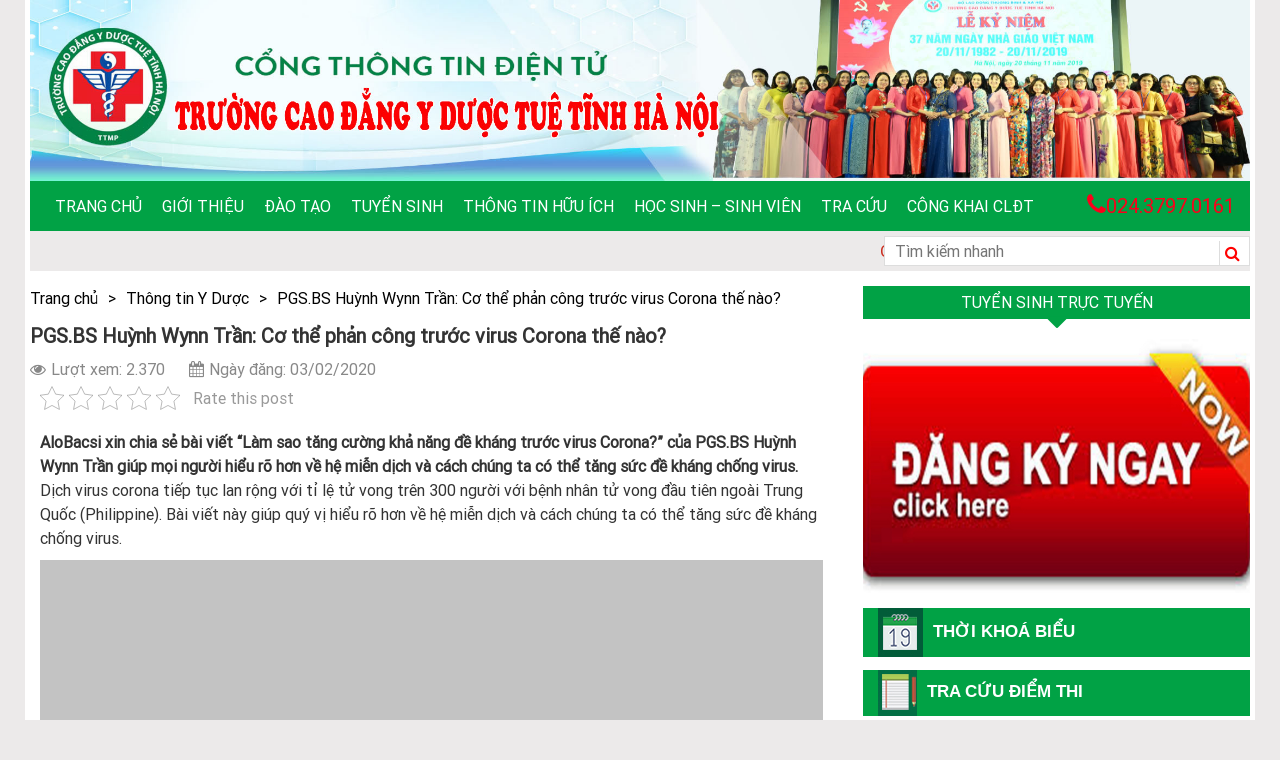

--- FILE ---
content_type: text/html; charset=UTF-8
request_url: https://tuetinh.edu.vn/pgs-bs-huynh-wynn-tran-co-the-phan-cong-truoc-virus-corona-the-nao/
body_size: 22128
content:
<!DOCTYPE html><html lang="vi"><head><meta charset="UTF-8"><meta name="viewport" content="width=device-width, initial-scale=1"><link rel="profile" href="http://gmpg.org/xfn/11"> <script>!function(s,u,b,i,z){var o,t,r,y;s[i]||(s._sbzaccid=z,s[i]=function(){s[i].q.push(arguments)},s[i].q=[],s[i]("setAccount",z),r=["widget.subiz.net","storage.googleapis"+(t=".com"),"app.sbz.workers.dev",i+"a"+(o=function(k,t){var n=t<=6?5:o(k,t-1)+o(k,t-3);return k!==t?n:n.toString(32)})(20,20)+t,i+"b"+o(30,30)+t,i+"c"+o(40,40)+t],(y=function(k){var t,n;s._subiz_init_2094850928430||r[k]&&(t=u.createElement(b),n=u.getElementsByTagName(b)[0],t.async=1,t.src="https://"+r[k]+"/sbz/app.js?accid="+z,n.parentNode.insertBefore(t,n),setTimeout(y,2e3,k+1))})(0))}(window,document,"script","subiz","acqpjgasxqkiayoydwck")</script>  <script>(function(w,d,s,l,i){w[l]=w[l]||[];w[l].push({'gtm.start':
new Date().getTime(),event:'gtm.js'});var f=d.getElementsByTagName(s)[0],
j=d.createElement(s),dl=l!='dataLayer'?'&l='+l:'';j.async=true;j.src=
'https://www.googletagmanager.com/gtm.js?id='+i+dl;f.parentNode.insertBefore(j,f);
})(window,document,'script','dataLayer','GTM-KH8X9SZ');</script> <noscript><iframe src="https://www.googletagmanager.com/ns.html?id=GTM-KH8X9SZ"
height="0" width="0" style="display:none;visibility:hidden"></iframe></noscript><meta name="facebook-domain-verification" content="7frupj1dnyu1gsassmm6epvwfgbpzc" />
 <script>!function(f,b,e,v,n,t,s)
{if(f.fbq)return;n=f.fbq=function(){n.callMethod?
n.callMethod.apply(n,arguments):n.queue.push(arguments)};
if(!f._fbq)f._fbq=n;n.push=n;n.loaded=!0;n.version='2.0';
n.queue=[];t=b.createElement(e);t.async=!0;
t.src=v;s=b.getElementsByTagName(e)[0];
s.parentNode.insertBefore(t,s)}(window, document,'script',
'https://connect.facebook.net/en_US/fbevents.js');
fbq('init', '178010407501997');
fbq('track', 'PageView');</script> <noscript><img height="1" width="1" style="display:none"
src="https://www.facebook.com/tr?id=178010407501997&ev=PageView&noscript=1"
/></noscript><meta name="facebook-domain-verification" content="at51tg9rijg93hghcj30c5nwalnp2m" /> <script async src="https://www.googletagmanager.com/gtag/js?id=G-5SM6PL86BZ"></script> <script>window.dataLayer = window.dataLayer || [];
  function gtag(){dataLayer.push(arguments);}
  gtag('js', new Date());

  gtag('config', 'G-5SM6PL86BZ');</script><meta name='robots' content='index, follow, max-image-preview:large, max-snippet:-1, max-video-preview:-1' /><title>PGS.BS Huỳnh Wynn Trần: Cơ thể phản công trước virus Corona thế nào</title><meta name="description" content="Virus Corona hay virus khác/vi khuẩn thường sẽ bị hệ miễn dịch khỏe mạnh tiêu diệt.- Cách ly bệnh nhân, ngăn ngừa lây bệnh qua đường hô hấp" /><link rel="canonical" href="https://tuetinh.edu.vn/pgs-bs-huynh-wynn-tran-co-the-phan-cong-truoc-virus-corona-the-nao/" /><meta property="og:locale" content="vi_VN" /><meta property="og:type" content="article" /><meta property="og:title" content="PGS.BS Huỳnh Wynn Trần: Cơ thể phản công trước virus Corona thế nào" /><meta property="og:description" content="Virus Corona hay virus khác/vi khuẩn thường sẽ bị hệ miễn dịch khỏe mạnh tiêu diệt.- Cách ly bệnh nhân, ngăn ngừa lây bệnh qua đường hô hấp" /><meta property="og:url" content="https://tuetinh.edu.vn/pgs-bs-huynh-wynn-tran-co-the-phan-cong-truoc-virus-corona-the-nao/" /><meta property="og:site_name" content="Trường Cao đẳng Y Dược Tuệ Tĩnh Hà Nội" /><meta property="article:publisher" content="https://www.facebook.com/truongtuetinhhanoi/" /><meta property="article:published_time" content="2020-02-03T03:59:22+00:00" /><meta property="article:modified_time" content="2020-03-31T08:36:08+00:00" /><meta property="og:image" content="https://tuetinh.edu.vn/wp-content/uploads/2020/02/pgsbs-huynh-wynn-tran-co-the-phan-cong-truoc-virus-corona-the-nao1580670479.jpg" /><meta property="og:image:width" content="800" /><meta property="og:image:height" content="510" /><meta property="og:image:type" content="image/jpeg" /><meta name="author" content="Trường Cao đẳng Y Dược Tuệ Tĩnh Hà Nội" /><meta name="twitter:card" content="summary_large_image" /> <script type="application/ld+json" class="yoast-schema-graph">{"@context":"https://schema.org","@graph":[{"@type":"WebPage","@id":"https://tuetinh.edu.vn/pgs-bs-huynh-wynn-tran-co-the-phan-cong-truoc-virus-corona-the-nao/","url":"https://tuetinh.edu.vn/pgs-bs-huynh-wynn-tran-co-the-phan-cong-truoc-virus-corona-the-nao/","name":"PGS.BS Huỳnh Wynn Trần: Cơ thể phản công trước virus Corona thế nào","isPartOf":{"@id":"https://tuetinh.edu.vn/#website"},"primaryImageOfPage":{"@id":"https://tuetinh.edu.vn/pgs-bs-huynh-wynn-tran-co-the-phan-cong-truoc-virus-corona-the-nao/#primaryimage"},"image":{"@id":"https://tuetinh.edu.vn/pgs-bs-huynh-wynn-tran-co-the-phan-cong-truoc-virus-corona-the-nao/#primaryimage"},"thumbnailUrl":"https://tuetinh.edu.vn/wp-content/uploads/2020/02/pgsbs-huynh-wynn-tran-co-the-phan-cong-truoc-virus-corona-the-nao1580670479.jpg","datePublished":"2020-02-03T03:59:22+00:00","dateModified":"2020-03-31T08:36:08+00:00","author":{"@id":"https://tuetinh.edu.vn/#/schema/person/737994bed0b078b485509a7800a86ad6"},"description":"Virus Corona hay virus khác/vi khuẩn thường sẽ bị hệ miễn dịch khỏe mạnh tiêu diệt.- Cách ly bệnh nhân, ngăn ngừa lây bệnh qua đường hô hấp","breadcrumb":{"@id":"https://tuetinh.edu.vn/pgs-bs-huynh-wynn-tran-co-the-phan-cong-truoc-virus-corona-the-nao/#breadcrumb"},"inLanguage":"vi","potentialAction":[{"@type":"ReadAction","target":["https://tuetinh.edu.vn/pgs-bs-huynh-wynn-tran-co-the-phan-cong-truoc-virus-corona-the-nao/"]}]},{"@type":"ImageObject","inLanguage":"vi","@id":"https://tuetinh.edu.vn/pgs-bs-huynh-wynn-tran-co-the-phan-cong-truoc-virus-corona-the-nao/#primaryimage","url":"https://tuetinh.edu.vn/wp-content/uploads/2020/02/pgsbs-huynh-wynn-tran-co-the-phan-cong-truoc-virus-corona-the-nao1580670479.jpg","contentUrl":"https://tuetinh.edu.vn/wp-content/uploads/2020/02/pgsbs-huynh-wynn-tran-co-the-phan-cong-truoc-virus-corona-the-nao1580670479.jpg","width":800,"height":510},{"@type":"BreadcrumbList","@id":"https://tuetinh.edu.vn/pgs-bs-huynh-wynn-tran-co-the-phan-cong-truoc-virus-corona-the-nao/#breadcrumb","itemListElement":[{"@type":"ListItem","position":1,"name":"Trang chủ","item":"https://tuetinh.edu.vn/"},{"@type":"ListItem","position":2,"name":"PGS.BS Huỳnh Wynn Trần: Cơ thể phản công trước virus Corona thế nào?"}]},{"@type":"WebSite","@id":"https://tuetinh.edu.vn/#website","url":"https://tuetinh.edu.vn/","name":"Trường Cao đẳng Y Dược Tuệ Tĩnh Hà Nội","description":"Trang thông tin điện tử chính thống của Trường Cao đẳng Y Dược Tuệ Tĩnh Hà Nội","potentialAction":[{"@type":"SearchAction","target":{"@type":"EntryPoint","urlTemplate":"https://tuetinh.edu.vn/?s={search_term_string}"},"query-input":"required name=search_term_string"}],"inLanguage":"vi"},{"@type":"Person","@id":"https://tuetinh.edu.vn/#/schema/person/737994bed0b078b485509a7800a86ad6","name":"Trường Cao đẳng Y Dược Tuệ Tĩnh Hà Nội","image":{"@type":"ImageObject","inLanguage":"vi","@id":"https://tuetinh.edu.vn/#/schema/person/image/","url":"https://secure.gravatar.com/avatar/650bd955759a7ecf8109df0f59c76814?s=96&d=mm&r=g","contentUrl":"https://secure.gravatar.com/avatar/650bd955759a7ecf8109df0f59c76814?s=96&d=mm&r=g","caption":"Trường Cao đẳng Y Dược Tuệ Tĩnh Hà Nội"},"sameAs":["http://tuetinh.edu.vn"],"url":"https://tuetinh.edu.vn/author/duochanoi/"}]}</script> <link rel="alternate" type="application/rss+xml" title="Dòng thông tin Trường Cao đẳng Y Dược Tuệ Tĩnh Hà Nội &raquo;" href="https://tuetinh.edu.vn/feed/" /><link rel="alternate" type="application/rss+xml" title="Dòng phản hồi Trường Cao đẳng Y Dược Tuệ Tĩnh Hà Nội &raquo;" href="https://tuetinh.edu.vn/comments/feed/" /><link rel="alternate" type="application/rss+xml" title="Trường Cao đẳng Y Dược Tuệ Tĩnh Hà Nội &raquo; PGS.BS Huỳnh Wynn Trần: Cơ thể phản công trước virus Corona thế nào? Dòng phản hồi" href="https://tuetinh.edu.vn/pgs-bs-huynh-wynn-tran-co-the-phan-cong-truoc-virus-corona-the-nao/feed/" /><link data-optimized="2" rel="stylesheet" href="https://tuetinh.edu.vn/wp-content/litespeed/css/45405834db54d7ca7e49a82ff550c527.css?ver=2363b" /> <script type='text/javascript' src='https://tuetinh.edu.vn/wp-includes/js/jquery/jquery.min.js' id='jquery-core-js'></script> <script type='text/javascript' src='https://tuetinh.edu.vn/wp-includes/js/jquery/jquery-migrate.min.js' id='jquery-migrate-js'></script> <link rel="https://api.w.org/" href="https://tuetinh.edu.vn/wp-json/" /><link rel="alternate" type="application/json" href="https://tuetinh.edu.vn/wp-json/wp/v2/posts/2085" /><link rel="EditURI" type="application/rsd+xml" title="RSD" href="https://tuetinh.edu.vn/xmlrpc.php?rsd" /><link rel="wlwmanifest" type="application/wlwmanifest+xml" href="https://tuetinh.edu.vn/wp-includes/wlwmanifest.xml" /><meta name="generator" content="WordPress 6.1.9" /><link rel='shortlink' href='https://tuetinh.edu.vn/?p=2085' /><link rel="alternate" type="application/json+oembed" href="https://tuetinh.edu.vn/wp-json/oembed/1.0/embed?url=https%3A%2F%2Ftuetinh.edu.vn%2Fpgs-bs-huynh-wynn-tran-co-the-phan-cong-truoc-virus-corona-the-nao%2F" /><link rel="alternate" type="text/xml+oembed" href="https://tuetinh.edu.vn/wp-json/oembed/1.0/embed?url=https%3A%2F%2Ftuetinh.edu.vn%2Fpgs-bs-huynh-wynn-tran-co-the-phan-cong-truoc-virus-corona-the-nao%2F&#038;format=xml" /><meta name="google-site-verification" content="8UDyhPV3hRijfHUlAFGVy1JCfjcivoKFagLWUH_zfNk" /> <script type="application/ld+json">{
  "@context": "https://schema.org",
  "@type": "EducationalOrganization",
  "name": "Trường Cao Đẳng Y Dược Tuệ Tĩnh Hà Nội",
 "@id": "https://tuetinh.edu.vn/",
  "logo":  "https://tuetinh.edu.vn/wp-content/uploads/2022/04/logotuetinh.jpg",
			
  "image": ["https://tuetinh.edu.vn/wp-content/uploads/2021/07/baner-m%E1%BB%9Bi1.jpg",
			"https://tuetinh.edu.vn/wp-content/uploads/2022/04/tuyen-sinh-y-hoc-co-truyen-cd-y-tue-tinh-600x522.jpg",
			"https://tuetinh.edu.vn/wp-content/uploads/2021/07/IMG-3303.1.jpg"
			],
  "description": "Trường Cao đẳng Y Dược Tuệ Tĩnh Hà Nội với 3 ngành đào tạo chính: Dược, Điều dưỡng, Y học cổ truyền. Với Cơ sở vật chất, trang thiết bị được đầu tư bài bản, trường tự hào là một trong số ít các cơ sở đào tạo nhân lực y tế có trang bị phòng thực hành, thí nghiệm Y Dược đạt chuẩn phục vụ việc học tập, nghiên cứu khoa học của giảng viên, sinh viên.",
  "hasMap": "https://www.google.com/maps/place/Tr%C6%B0%E1%BB%9Dng+Cao+%C4%91%E1%BA%B3ng+Y+D%C6%B0%E1%BB%A3c+Tu%E1%BB%87+T%C4%A9nh+H%C3%A0+N%E1%BB%99i+-+C%C6%A1+s%E1%BB%9F+ch%C3%ADnh/@21.0435166,105.7594361,17z/data=!3m1!4b1!4m5!3m4!1s0x313455a373259d65:0x7b7ab9372b59ea61!8m2!3d21.0435166!4d105.7616248",	
  "url": "https://tuetinh.edu.vn/",
  "telephone": "02437970161",
  "email": "hanhchinhduoc@gmail.com",
  "address": {
    "@type": "PostalAddress",
    "streetAddress": "Số 51 Đường Phú Diễn",
    "addressLocality": "Bắc Từ Liêm",
	"addressRegion": "Hà Nội",
    "postalCode": "100000",
    "addressCountry": "VN"
  },
    "review": {
        "@type": "Review",
        "reviewRating": {
          "@type": "Rating",
          "ratingValue": "4.9",
          "bestRating": "5"
        },
        "author": {
          "@type": "Organization",
          "name": "Trường CĐ Y Dược Tuệ Tĩnh"
        }
      },
  "geo": {
    "@type": "GeoCoordinates",
    "latitude": 21.0435166,
    "longitude": 105.7594361
  },
  "openingHoursSpecification": {
    "@type": "OpeningHoursSpecification",
    "dayOfWeek": [
      "Monday",
      "Tuesday",
      "Wednesday",
      "Thursday",
      "Friday",
      "Saturday",
	"Sunday"
    ],
    "opens": "00:00",
    "closes": "23:59"
  },
  "sameAs": [
	"https://www.youtube.com/channel/UC57Xh1xjI5qwAGUDNuYDVjA",
	"https://www.facebook.com/CDYDuocTueTinhHaNoi",
	"https://www.pinterest.com/cdyduoctuetinh/",
	"https://www.linkedin.com/in/truong-cd-y-duoc-tue-tinh-b8a876235/",
	"https://cdyduoctuetinh.wordpress.com/",
	"https://vi.gravatar.com/trngcydctutnh",
	"https://scholar.google.com/citations?user=PqXFHmEAAAAJ&hl=vi",
	"https://www.dailymotion.com/cdyduoctuetinh",
	"https://myspace.com/cdyduoctuetinh",
	"https://sites.google.com/view/cdyduoctuetinhhanoi/",
	"https://about.me/cdyduoctuetinh/",
	"https://cdyduoctuetinh.tumblr.com/",
	"https://issuu.com/cdyduoctuetinh",
	"https://www.scoop.it/u/tr-ng-cao-ng-y-d-c-tu-t-nh",
	"https://vtc.vn/co-hoi-nhan-hoc-bong-mien-100-hoc-phi-tai-cao-dang-y-duoc-tue-tinh-ha-noi-ar617243.html",
	"https://baonghean.vn/thong-bao-tuyen-sinh-nganh-y-duoc-288291.html",
	"https://corp.pharmacity.vn/chuong-trinh-thuc-tap-cho-sinh-vien-duoc-nam-cuoi-truong-cao-dang-y-duoc-tue-tinh/"
  ]
}</script> <meta name='dmca-site-verification' content='UmdVaVg0WTR1QzdJNUJOR1I2S1djQT090' /><meta name="follow.[base64]" content="27ZCLaym35CQ5dslu9WQ"/><link rel="pingback" href="https://tuetinh.edu.vn/xmlrpc.php"><link rel="icon" href="https://tuetinh.edu.vn/wp-content/uploads/2023/04/cropped-logo-tue-tinh-2-32x32.jpg" sizes="32x32" /><link rel="icon" href="https://tuetinh.edu.vn/wp-content/uploads/2023/04/cropped-logo-tue-tinh-2-192x192.jpg" sizes="192x192" /><link rel="apple-touch-icon" href="https://tuetinh.edu.vn/wp-content/uploads/2023/04/cropped-logo-tue-tinh-2-180x180.jpg" /><meta name="msapplication-TileImage" content="https://tuetinh.edu.vn/wp-content/uploads/2023/04/cropped-logo-tue-tinh-2-270x270.jpg" />
 <script>(function(w,d,s,l,i){w[l]=w[l]||[];w[l].push({'gtm.start':
new Date().getTime(),event:'gtm.js'});var f=d.getElementsByTagName(s)[0],
j=d.createElement(s),dl=l!='dataLayer'?'&l='+l:'';j.async=true;j.src=
'https://www.googletagmanager.com/gtm.js?id='+i+dl;f.parentNode.insertBefore(j,f);
})(window,document,'script','dataLayer','GTM-TZDMCMKJ');</script> </head><body class="post-template-default single single-post postid-2085 single-format-standard sfsi_actvite_theme_animated_icons group-blog"><div id="page" class="container"><header><p class="hidden">Trường Cao đẳng Y Dược Tuệ Tĩnh Hà Nội</p><div class="header-top">
<a href="https://tuetinh.edu.vn"><img data-lazyloaded="1" src="[data-uri]" width="100%" data-src="https://tuetinh.edu.vn/wp-content/uploads/2021/07/baner-mới1.jpg" alt="Logo"></a><div class="clearfix"></div><div class="caption-he"><p></p><p></p></div></div><nav class="navbar navbar-default hidden-xs hidden-sm" role="navigation"><div class="collapse navbar-collapse navbar-ex1-collapse"><ul class="nav navbar-nav navbar-left"><li id="menu-item-663" class="menu-item menu-item-type-post_type menu-item-object-page menu-item-home menu-item-663"><a href="https://tuetinh.edu.vn/">Trang chủ</a></li><li id="menu-item-665" class="menu-item menu-item-type-post_type menu-item-object-page menu-item-has-children menu-item-665"><a href="https://tuetinh.edu.vn/gioi-thieu/">Giới thiệu</a><ul class="sub-menu"><li id="menu-item-666" class="menu-item menu-item-type-post_type menu-item-object-page menu-item-666"><a href="https://tuetinh.edu.vn/gioi-thieu-ve-truong/">Giới thiệu về trường</a></li><li id="menu-item-815" class="menu-item menu-item-type-post_type menu-item-object-page menu-item-815"><a href="https://tuetinh.edu.vn/su-menh-tam-nhin/">Sứ mệnh – Tầm nhìn</a></li><li id="menu-item-669" class="menu-item menu-item-type-taxonomy menu-item-object-category menu-item-669"><a href="https://tuetinh.edu.vn/gioi-thieu/co-cau-to-chuc/">Cơ cấu tổ chức</a></li><li id="menu-item-817" class="menu-item menu-item-type-post_type menu-item-object-page menu-item-817"><a href="https://tuetinh.edu.vn/he-thong-nhan-dien/">HỆ THỐNG NHẬN DIỆN THƯƠNG HIỆU</a></li></ul></li><li id="menu-item-712" class="menu-item menu-item-type-custom menu-item-object-custom menu-item-has-children menu-item-712"><a href="https://tuetinh.edu.vn/cao-dang/">Đào tạo</a><ul class="sub-menu"><li id="menu-item-3166" class="menu-item menu-item-type-taxonomy menu-item-object-category menu-item-3166"><a href="https://tuetinh.edu.vn/dao-tao/">Các văn bản đào tạo</a></li><li id="menu-item-855" class="menu-item menu-item-type-post_type menu-item-object-page menu-item-855"><a href="https://tuetinh.edu.vn/chuong-trinh-dao-tao-2/">Quy chế đào tạo</a></li><li id="menu-item-8840" class="menu-item menu-item-type-taxonomy menu-item-object-category menu-item-8840"><a href="https://tuetinh.edu.vn/tien-trinh-ke-hoach/">Tiến Trình &#8211; Kế Hoạch</a></li><li id="menu-item-672" class="menu-item menu-item-type-post_type menu-item-object-page menu-item-672"><a href="https://tuetinh.edu.vn/dai-hoc/">Đại học</a></li><li id="menu-item-671" class="menu-item menu-item-type-post_type menu-item-object-page menu-item-671"><a href="https://tuetinh.edu.vn/cao-dang/">Cao đẳng</a></li><li id="menu-item-673" class="menu-item menu-item-type-post_type menu-item-object-page menu-item-673"><a href="https://tuetinh.edu.vn/trung-cap/">Trung cấp</a></li><li id="menu-item-674" class="menu-item menu-item-type-post_type menu-item-object-page menu-item-674"><a href="https://tuetinh.edu.vn/dao-tao-ngan-han/">Đào tạo ngắn hạn</a></li></ul></li><li id="menu-item-675" class="menu-item menu-item-type-taxonomy menu-item-object-category menu-item-has-children menu-item-675"><a href="https://tuetinh.edu.vn/tuyen-sinh/">Tuyển sinh</a><ul class="sub-menu"><li id="menu-item-678" class="menu-item menu-item-type-taxonomy menu-item-object-category menu-item-has-children menu-item-678"><a href="https://tuetinh.edu.vn/thong-tin-tuyen-sinh/">BÁO CHÍ VIẾT VỀ TRƯỜNG</a><ul class="sub-menu"><li id="menu-item-963" class="menu-item menu-item-type-taxonomy menu-item-object-category menu-item-963"><a href="https://tuetinh.edu.vn/tuyen-sinh/dai-hoc-y-duoc/">ĐẠI HỌC Y &#8211; DƯỢC</a></li><li id="menu-item-958" class="menu-item menu-item-type-taxonomy menu-item-object-category menu-item-958"><a href="https://tuetinh.edu.vn/tuyen-sinh/cao-dang-khoi-y/">CAO ĐẲNG KHỐI Y</a></li><li id="menu-item-957" class="menu-item menu-item-type-taxonomy menu-item-object-category menu-item-957"><a href="https://tuetinh.edu.vn/tuyen-sinh/cao-dang-khoi-duoc/">CAO ĐẲNG KHỐI DƯỢC</a></li><li id="menu-item-959" class="menu-item menu-item-type-taxonomy menu-item-object-category menu-item-959"><a href="https://tuetinh.edu.vn/tuyen-sinh/dao-tao-ngan-han/">ĐÀO TẠO NGẮN HẠN</a></li></ul></li><li id="menu-item-8688" class="menu-item menu-item-type-taxonomy menu-item-object-category menu-item-8688"><a href="https://tuetinh.edu.vn/he-thong-cac-van-ban-ts/">Hệ thống các Văn Bản TS</a></li><li id="menu-item-679" class="menu-item menu-item-type-taxonomy menu-item-object-category menu-item-679"><a href="https://tuetinh.edu.vn/tuyen-sinh/thu-tuc-ho-so/">THỦ TỤC – HỒ SƠ</a></li><li id="menu-item-677" class="menu-item menu-item-type-taxonomy menu-item-object-category menu-item-677"><a href="https://tuetinh.edu.vn/tuyen-sinh/ket-qua-tuyen-sinh/">DANH SÁCH TRÚNG TUYỂN</a></li></ul></li><li id="menu-item-680" class="menu-item menu-item-type-taxonomy menu-item-object-category current-post-ancestor menu-item-has-children menu-item-680"><a href="https://tuetinh.edu.vn/thong-tin-huu-ich/">Thông tin hữu ích</a><ul class="sub-menu"><li id="menu-item-3167" class="menu-item menu-item-type-taxonomy menu-item-object-category menu-item-3167"><a href="https://tuetinh.edu.vn/he-thong-van-ban-hanh-chinh/">Hệ thống văn bản hành chính</a></li><li id="menu-item-681" class="menu-item menu-item-type-taxonomy menu-item-object-category menu-item-681"><a href="https://tuetinh.edu.vn/thong-bao-noi-bo/">Thông báo nội bộ</a></li><li id="menu-item-682" class="menu-item menu-item-type-taxonomy menu-item-object-category current-post-ancestor current-menu-parent current-post-parent menu-item-682"><a href="https://tuetinh.edu.vn/thong-tin-huu-ich/thong-tin-y-duoc/">Thông tin Y Dược</a></li><li id="menu-item-683" class="menu-item menu-item-type-taxonomy menu-item-object-category menu-item-683"><a href="https://tuetinh.edu.vn/thong-tin-huu-ich/tin-giao-duc-dao-tao/">Tin Giáo dục &#8211; Đào tạo</a></li><li id="menu-item-684" class="menu-item menu-item-type-taxonomy menu-item-object-category menu-item-684"><a href="https://tuetinh.edu.vn/tin-hoat-dong/">Thông tin tuyển dụng</a></li><li id="menu-item-685" class="menu-item menu-item-type-taxonomy menu-item-object-category menu-item-685"><a href="https://tuetinh.edu.vn/tuyen-sinh/thong-tin-tuyen-dung/">THÔNG TIN TUYỂN SINH</a></li><li id="menu-item-686" class="menu-item menu-item-type-taxonomy menu-item-object-category menu-item-686"><a href="https://tuetinh.edu.vn/thong-tin-huu-ich/thong-tin-thuoc-moi/">Thông tin thuốc mới</a></li><li id="menu-item-687" class="menu-item menu-item-type-taxonomy menu-item-object-category menu-item-687"><a href="https://tuetinh.edu.vn/thong-tin-huu-ich/dia-chi-huu-ich/">Địa chỉ hữu ích</a></li></ul></li><li id="menu-item-689" class="menu-item menu-item-type-taxonomy menu-item-object-category menu-item-has-children menu-item-689"><a href="https://tuetinh.edu.vn/hoc-sinh-sinh-vien/">Học sinh &#8211; sinh viên</a><ul class="sub-menu"><li id="menu-item-3169" class="menu-item menu-item-type-taxonomy menu-item-object-category menu-item-3169"><a href="https://tuetinh.edu.vn/he-thong-quan-ly-hssv/">Hệ thống văn bản quản lý HSSV</a></li><li id="menu-item-690" class="menu-item menu-item-type-taxonomy menu-item-object-category menu-item-690"><a href="https://tuetinh.edu.vn/hoc-sinh-sinh-vien/huong-dan-thu-tuc-hanh-chinh/">Hướng dẫn thủ tục hành chính</a></li><li id="menu-item-691" class="menu-item menu-item-type-taxonomy menu-item-object-category menu-item-691"><a href="https://tuetinh.edu.vn/hoc-sinh-sinh-vien/quy-che-hssv/">Quy chế HSSV</a></li><li id="menu-item-692" class="menu-item menu-item-type-taxonomy menu-item-object-category menu-item-692"><a href="https://tuetinh.edu.vn/hoc-sinh-sinh-vien/mang-luoi-cuu-sinh-vien/">Mạng lưới cựu sinh viên</a></li><li id="menu-item-693" class="menu-item menu-item-type-post_type_archive menu-item-object-album menu-item-693"><a href="https://tuetinh.edu.vn/album/">Ảnh &#8211; Video</a></li></ul></li><li id="menu-item-694" class="menu-item menu-item-type-custom menu-item-object-custom menu-item-has-children menu-item-694"><a href="#">Tra cứu</a><ul class="sub-menu"><li id="menu-item-695" class="menu-item menu-item-type-post_type_archive menu-item-object-schedule menu-item-695"><a href="https://tuetinh.edu.vn/lich-hoc-thi/">Lịch học &#8211; Thi</a></li><li id="menu-item-696" class="menu-item menu-item-type-post_type_archive menu-item-object-point menu-item-696"><a href="https://tuetinh.edu.vn/diem/">Điểm thi</a></li><li id="menu-item-697" class="menu-item menu-item-type-taxonomy menu-item-object-category menu-item-697"><a href="https://tuetinh.edu.vn/tra-cuu/ly-lich-hssv/">Danh sách HSSV</a></li><li id="menu-item-699" class="menu-item menu-item-type-taxonomy menu-item-object-category menu-item-has-children menu-item-699"><a href="https://tuetinh.edu.vn/tra-cuu/nguon-hoc-lieu/">Nguồn học liệu</a><ul class="sub-menu"><li id="menu-item-668" class="menu-item menu-item-type-post_type menu-item-object-page menu-item-has-children menu-item-668"><a href="https://tuetinh.edu.vn/lien-he/">Liên hệ</a><ul class="sub-menu"><li id="menu-item-698" class="menu-item menu-item-type-taxonomy menu-item-object-category menu-item-698"><a href="https://tuetinh.edu.vn/tra-cuu/danh-ba-dien-thoai/">Danh bạ điện thoại</a></li></ul></li></ul></li></ul></li><li id="menu-item-8592" class="menu-item menu-item-type-taxonomy menu-item-object-category menu-item-has-children menu-item-8592"><a href="https://tuetinh.edu.vn/cong-khai-chat-luong-dao-tao/">Công Khai CLĐT</a><ul class="sub-menu"><li id="menu-item-8671" class="menu-item menu-item-type-taxonomy menu-item-object-category menu-item-8671"><a href="https://tuetinh.edu.vn/thong-tin-chung-ve-co-so-dt/">Thông tin chung về cơ sở ĐT</a></li><li id="menu-item-8672" class="menu-item menu-item-type-taxonomy menu-item-object-category menu-item-8672"><a href="https://tuetinh.edu.vn/cac-chuong-trinh-dao-tao/">Các chương trình Đào tạo</a></li><li id="menu-item-8674" class="menu-item menu-item-type-taxonomy menu-item-object-category menu-item-8674"><a href="https://tuetinh.edu.vn/thong-tin-ve-hoc-phi/">Thông tin về học phí</a></li><li id="menu-item-8677" class="menu-item menu-item-type-post_type menu-item-object-page menu-item-8677"><a href="https://tuetinh.edu.vn/co-so-vat-chat/">Cơ sở vật chất</a></li><li id="menu-item-8678" class="menu-item menu-item-type-post_type menu-item-object-page menu-item-8678"><a href="https://tuetinh.edu.vn/he-thong-giao-vien/">Hệ thống Giáo Viên</a></li><li id="menu-item-8711" class="menu-item menu-item-type-post_type menu-item-object-page menu-item-8711"><a href="https://tuetinh.edu.vn/bao-cao-thuc-hien-chinh-sach-phap-luat-gdnn/">BÁO CÁO THỰC HIỆN CCSPL GDNN</a></li><li id="menu-item-8682" class="menu-item menu-item-type-post_type menu-item-object-page menu-item-8682"><a href="https://tuetinh.edu.vn/co-so-thuc-hanh-nghe-nghiep/">Cơ sở thực hành nghề nghiệp</a></li><li id="menu-item-8681" class="menu-item menu-item-type-post_type menu-item-object-page menu-item-8681"><a href="https://tuetinh.edu.vn/co-so-hop-tac-lien-ket/">Cơ sở hợp tác liên kết</a></li><li id="menu-item-8684" class="menu-item menu-item-type-post_type menu-item-object-page menu-item-8684"><a href="https://tuetinh.edu.vn/tra-cuu-van-bang/">Tra cứu văn bằng</a></li><li id="menu-item-8792" class="menu-item menu-item-type-taxonomy menu-item-object-category menu-item-8792"><a href="https://tuetinh.edu.vn/he-thong-van-bang/">HỆ THỐNG VĂN BẰNG</a></li></ul></li></ul><div class="hotline"><p><i class="fa fa-phone" aria-hidden="true"></i>024.3797.0161</p></div></div></nav><div class="menu-mobile hidden-md hidden-lg"><div class="row"><div class="col-xs-4 col-sm-4">
<a href="#menu-mobile"><i class="fa fa-bars" aria-hidden="true"></i></a></div><div class="col-xs-4 col-sm-4"></div><div class="col-xs-4 col-sm-4"><div class="tiemkiem-mobile">
<i class="fa fa-search" aria-hidden="true"></i></div><div class="clearfix"></div></div></div><div class="form-mobile"><form action="https://tuetinh.edu.vn" method="GET">
<input type="text" class="form-control" placeholder="Tìm kiếm..." name="s">
<button type="submit">
<i class="fa fa-search" aria-hidden="true"></i>
</button></form></div></div></header><section class="slogand hidden-xs hidden-sm"><p><marquee>Chào mừng bạn đến với Cổng thông tin điện tử chính thức của Trường Cao đẳng Y Dược Tuệ Tĩnh Hà Nội ! Với vai trò như một trang tin nội bộ để phản ánh những thông tin, sự kiện nổi bật diễn ra trong hoạt động thường nhật của Trường, nên nhiều nội dung, hình ảnh, đề  mục chưa đáp ứng được sự kỳ vọng của Quý độc giả, Quý Thầy cô và các bạn HSSV. Đồng thời, hiện tại Trang tin đang gặp phải một số vấn đề kỹ thuật, nên một số chuyên mục trên Trang bị lỗi và mất dữ liệu cập nhật. Nhà trường rất mong nhận được sự cảm thông, chia sẻ từ Quý độc giả, Quý Thầy cô, các bạn HSSV và sẽ cố gắng khắc phục tình trạng này trong thời gian sớm nhất.  Trường Cao đẳng Y Dược Tuệ Tĩnh Hà Nội – Khẳng định sự khác biệt về chất lượng đào tạo của một trường chuyên ngành.</marquee></p><div class="form-top"><form action="https://tuetinh.edu.vn" method="GET">
<input type="text" placeholder="Tìm kiếm nhanh" name="s">
<button type="submit"><i class="fa fa-search" aria-hidden="true"></i></button></form></div></section><main><div class="row"><div class="col-sm-8"><section class="chimuc"><ul><li><a href="https://tuetinh.edu.vn">Trang chủ</a></li><li>></li><li><a href="https://tuetinh.edu.vn/thong-tin-huu-ich/thong-tin-y-duoc/">Thông tin Y Dược</a></li><li>></li><li><a href="">PGS.BS Huỳnh Wynn Trần: Cơ thể phản công trước virus Corona thế nào?</a></li></ul></section><section class="content-dm"><div class="title-ct-sp"><h1>PGS.BS Huỳnh Wynn Trần: Cơ thể phản công trước virus Corona thế nào?</h1><div class="hidden"><span class="posted-on">Posted on <a href="https://tuetinh.edu.vn/pgs-bs-huynh-wynn-tran-co-the-phan-cong-truoc-virus-corona-the-nao/" rel="bookmark"><time class="entry-date published" datetime="2020-02-03T10:59:22+07:00">03/02/2020</time><time class="updated" datetime="2020-03-31T15:36:08+07:00">31/03/2020</time></a></span><span class="byline"> by <span class="author vcard"><a class="url fn n" href="https://tuetinh.edu.vn/author/duochanoi/">Trường Cao đẳng Y Dược Tuệ Tĩnh Hà Nội</a></span></span></div><p class="view"><span><i class="fa fa-eye" aria-hidden="true"></i>Lượt xem: 2.370 </span><i class="fa fa-calendar" aria-hidden="true"></i><span>Ngày đăng: 03/02/2020</span></p></div><div class="noidungbaiviet"><div class="kk-star-ratings
kksr-valign-top     kksr-align-left    "
data-payload="{&quot;align&quot;:&quot;left&quot;,&quot;id&quot;:&quot;2085&quot;,&quot;slug&quot;:&quot;default&quot;,&quot;valign&quot;:&quot;top&quot;,&quot;reference&quot;:&quot;auto&quot;,&quot;count&quot;:&quot;0&quot;,&quot;readonly&quot;:&quot;&quot;,&quot;score&quot;:&quot;0&quot;,&quot;best&quot;:&quot;5&quot;,&quot;gap&quot;:&quot;5&quot;,&quot;greet&quot;:&quot;Rate this post&quot;,&quot;legend&quot;:&quot;0\/5 - (0 b\u00ecnh ch\u1ecdn)&quot;,&quot;size&quot;:&quot;24&quot;,&quot;width&quot;:&quot;0&quot;,&quot;_legend&quot;:&quot;{score}\/{best} - ({count} {votes})&quot;}"><div class="kksr-stars"><div class="kksr-stars-inactive"><div class="kksr-star" data-star="1" style="padding-right: 5px"><div class="kksr-icon" style="width: 24px; height: 24px;"></div></div><div class="kksr-star" data-star="2" style="padding-right: 5px"><div class="kksr-icon" style="width: 24px; height: 24px;"></div></div><div class="kksr-star" data-star="3" style="padding-right: 5px"><div class="kksr-icon" style="width: 24px; height: 24px;"></div></div><div class="kksr-star" data-star="4" style="padding-right: 5px"><div class="kksr-icon" style="width: 24px; height: 24px;"></div></div><div class="kksr-star" data-star="5" style="padding-right: 5px"><div class="kksr-icon" style="width: 24px; height: 24px;"></div></div></div><div class="kksr-stars-active" style="width: 0px;"><div class="kksr-star" style="padding-right: 5px"><div class="kksr-icon" style="width: 24px; height: 24px;"></div></div><div class="kksr-star" style="padding-right: 5px"><div class="kksr-icon" style="width: 24px; height: 24px;"></div></div><div class="kksr-star" style="padding-right: 5px"><div class="kksr-icon" style="width: 24px; height: 24px;"></div></div><div class="kksr-star" style="padding-right: 5px"><div class="kksr-icon" style="width: 24px; height: 24px;"></div></div><div class="kksr-star" style="padding-right: 5px"><div class="kksr-icon" style="width: 24px; height: 24px;"></div></div></div></div><div class="kksr-legend">
<span class="kksr-muted">Rate this post</span></div></div><div class="sapo_detail mb-3"><strong>AloBacsi xin chia sẻ bài viết &#8220;Làm sao tăng cường khả năng đề kháng trước virus Corona?&#8221; của PGS.BS Huỳnh Wynn Trần giúp mọi người hiểu rõ hơn về hệ miễn dịch và cách chúng ta có thể tăng sức đề kháng chống virus.</strong></div><div id="main_detail"><p>Dịch virus corona tiếp tục lan rộng với tỉ lệ tử vong trên 300 người với bệnh nhân tử vong đầu tiên ngoài Trung Quốc (Philippine). Bài viết này giúp quý vị hiểu rõ hơn về hệ miễn dịch và cách chúng ta có thể tăng sức đề kháng chống virus.</p><p><img data-lazyloaded="1" src="[data-uri]" decoding="async" data-src="http://media.alobacsi.com/upload/alohongnhung/2020/02/03/pgsbs-huynh-wynn-tran-co-the-phan-cong-truoc-virus-corona-the-nao1580670479.JPG" width="800" height="510" />Theo PGS.BS Huỳnh Wynn Tran, virus Corona hay virus khác/vi khuẩn thường sẽ bị hệ miễn dịch khỏe mạnh tiêu diệt. Cách ly bệnh nhân, ngăn ngừa lây bệnh qua đường hô hấp (rửa tay, đeo/tháo khẩu trang đúng cách) là cách tốt nhất để chiến đấu với dịch Coronavirus. &#8211; Ảnh: AloBacsi tổng hợp</p><p><strong># Cơ thể phản công trước virus Corona thế nào?</strong></p><p>&#8211; Thông thường khi virus vào bên trong cơ thể khoẻ mạnh, virus sẽ dần dần bị tiêu diệt bởi hệ miễn dịch. Khi mới vào cơ thể, số lượng virus sẽ nhân lên rất nhanh qua trung gian tế bào chủ (host), làm chết các tế bào này, tiết ra các dấu hiệu viêm nhiễm, và khiến chúng ta có các triệu chứng như mệt mỏi, sốt. Nếu virus tấn công tế bào phổi (như virus Corona thường bám vào tế bào phổi) sẽ gây ra các triệu chứng hô hấp như ho hay khó thở.</p><p>Lúc này cơ thể sẽ phản ứng bằng cách sản sinh thêm nhiều tế bào (bạch cầu), tạo thêm các kháng thể, và tạo thêm các tế bào chuyên diệt virus, dẫn đến các tế bào này sẽ nhanh chóng dò tìm ra virus và tiêu diệt chúng. Đa số các triệu chứng chúng ta có là do &#8220;cuộc chiến giữa hệ miễn dịch và virus&#8221; khi các tế bào nhận ra, theo dõi, và tấn công virus hay vi khuẩn.</p><p>Vấn đề là cơ thể chúng ta cần thời gian, năng lượng, và một hệ miễn dịch tốt để phát hiện và chiến đấu chống virus. Điều này giải thích vì sao đa số các bệnh nhân tử vong từ virus corona là người có hệ miễn dịch yếu do lớn tuổi, hay bệnh nhân có các bệnh mãn tính khác.</p><p>&#8211; Vì vậy cách ly bệnh nhân là cách tốt nhất để chống dịch virus Corona vì khi bệnh nhân bị cách ly, họ sẽ từ từ dần hồi phục trong khi virus Corona không thể lan ra những người xung quanh. Với những bệnh nhân yếu, họ sẽ được nhập viện và chữa trị hỗ trợ để giúp cơ thể có thêm sức chiến đấu virus.</p><p><strong># Hệ miễn dịch chúng ta rất thông minh, bảo vệ cơ thể trước hàng triệu vi khuẩn và virus mỗi ngày</strong></p><p>&#8211; Hệ miễn dịch của cơ thể chúng ta là một hệ thống bao gồm nhiều cơ quan, từ làn da bên ngoài, các tuyến nước bọt và dịch, hạch bạch huyết, cho đến các tế bào bạch cầu, kháng thể, và nhiều tế bào và chất sinh hóa học khác. Hệ miễn dịch được xem như quân đội của một quốc gia, luôn bảo vệ đất nước trước ngoại xâm.</p><p>&#8211; Mỗi ngày, làn da chúng ta bảo vệ hàng triệu vi khuẩn tiến vào cơ thể. Nếu vi khuẩn hay virus vào được cơ thể, lập tức các tế bào miễn dịch, thường là tế bào T đi vòng vòng tuần tra, sẽ đánh dấu các vi khuẩn như kẻ lạ và bật lên hệ thống báo động, kéo thêm các tế bào khác đến và tiêu diệt virus hay vi khuẩn.</p><p>&#8211; Trường hợp virus HIV tấn công trực tiếp vào tế bào miễn dịch T, làm tê liệt hệ thống miễn dịch, dẫn đến bệnh nhân không có khả năng tự bảo vệ mình (bệnh HIV/AIDS được gọi là bệnh do hệ thống suy giảm miễn dịch mắc phải). Bệnh nhân HIV thường tử vong do nhiễm trùng vì không thể chiến đấu chống vi khuẩn, ví dụ như bệnh nhân HIV thường chết vì bệnh lao phổi nếu không dùng thuốc kháng virus liều cao (HAART).</p><p>Vậy thì, chúng ta có thể cải thiện hệ miễn dịch (sức đề kháng) bằng cách nào?</p><p><img data-lazyloaded="1" src="[data-uri]" decoding="async" data-src="http://media.alobacsi.com/upload/alohongnhung/2020/02/03/223841-alobacsi_BS_Wynn_Huynh_Tran_coffee.jpg" width="800" height="506" />Chọn lối sống lành mạnh, hạn chế stress và áp lực, giữ tinh thần tốt thông qua yoga, thiền, nghe nhạc&#8230; là cách để cải thiện hệ miễn dịch, tăng sức đề kháng. &#8211; Ảnh: FB Huynh Wynn Tran</p><p><strong># Chọn lối sống lành mạnh</strong></p><p>Đây là cách hiệu quả nhất vì cơ thể chúng ta sẽ có một hệ miễn dịch khỏe mạnh trong một cơ thể cường tráng, như có quân đội tinh nhuệ trong một quốc gia không tham nhũng. Cách sống lành mạnh đơn giản gồm:</p><p>&#8211; Không hút thuốc, không uống rượu<br />
&#8211; Ăn uống cân bằng (đủ rau cải, trái cây, ít đường, đủ nước..)<br />
&#8211; Tập thể dục đều đặn là cách tốt nhất để tạo ra hệ miễn dịch tốt<br />
&#8211; Không tăng cân hay giảm cân<br />
&#8211; Ngủ đủ giấc<br />
&#8211; Rửa tay ít nhất 20 giây bằng nước và xà phòng<br />
&#8211; Ăn thức ăn nấu chín<br />
&#8211; Hạn chế stress và áp lực<br />
&#8211; Giữ tinh thần tốt thông qua yoga, thiền, nghe nhạc</p><p><strong># Cẩn thận với các quảng cáo thuốc/thức ăn tăng cường hệ miễn dịch</strong><br />
&#8211; Chưa có nghiên cứu nào cho thấy các thuốc hay thực phẩm chức năng có hiệu quả tăng cường hệ miễn dịch. Trái lại, tăng thêm nhiều tế bào miễn dịch hay tế bào máu có khi làm hại cơ thể như tăng rủi ro đột quỵ, như một ví dụ trong bài nghiên cứu từ trường Harvard khi các vận động viên cố tình thêm hồng huyết cầu vào cơ thể mình.</p><p>Điểm mấu chốt của hệ miễn dịch là sự chính xác và tinh nhuệ của các tế bào, không phải là con số vì khi số lượng bạch cầu tăng chưa chắc cơ thể sẽ có hệ miễn dịch tốt hơn. Ví dụ như ung thư máu bạch cầu (leukemia). Ở bệnh này, số lượng bạch cầu tăng đột biến nhưng những tế bào này chưa trưởng thành đầy đủ, không có khả năng chiến đấu với vi khuẩn và virus, cuối cùng khiến cho hệ miễn dịch của cơ thể người bệnh ung thư máu yếu hơn.</p><p>&#8211; Cho đến nay, các BS vẫn chưa tìm ra câu trả lời chính xác là chúng ta cần bao nhiêu loại tế bào miễn dịch và tăng loại tế bào nào là tốt nhất. Chúng ta chỉ biết là các tế bào miễn dịch luôn làm việc chung với nhau, cái cần là tỉ lệ ổn định, chất lượng đồng đều, và có hệ thống các cơ quan khác (tim, phổi, thận, gan, da,..) khỏe mạnh để cùng hợp tác chiến đấu với hệ miễn dịch.</p><p><strong># Chích ngừa vaccine là một cách tốt cải thiện hệ miễn dịch</strong></p><p>&#8211; Khi chúng ta lớn tuổi, hệ miễn dịch dần dần yếu đi. Các tế bào có thể sinh ra nhiều hơn nhưng chúng mất dần sự nhanh nhạy, chính xác, và khả năng tìm diệt virus và vi khuẩn. Vì vậy, các bệnh nhân có hệ miễn dịch yếu (do hút thuốc) hay bệnh nhân trên 65 tuổi thường được khuyên chích ngừa vaccine phổi như một cách để chỉ cho cơ thể biết cách nhận các vi khuẩn phế cầu (Pneumococcal). Nếu như các vi khuẩn sau này xâm lấn vào cơ thể, hệ miễn dịch sẽ nhận ra nhanh và tiêu diệt các vi khuẩn này. Nghiên cứu từ trung tâm kiểm soát bệnh Hoa Kỳ (CDC) năm 2010 cho thấy vaccine PCV13 đã bảo vệ 30,000 bệnh nhân mắc viêm phổi và ngăn ngừa ít nhất 3,000 người chết vì bệnh này.</p><p>&#8211; Nghiên cứu khác của CDC đăng trên tạp chí Nhi Khoa (Pediatrics) năm 2017 cho thấy giảm tỉ lệ tử vong do bệnh cúm influenza trên trẻ em đến 51% khi chích ngừa vaccine.<br />
<strong><br />
</strong></p><div class="ask-quote"><strong>Tóm lại:</strong><br />
&#8211; Virus Corona hay virus khác/vi khuẩn thường sẽ bị hệ miễn dịch khỏe mạnh tiêu diệt.- Cách ly bệnh nhân, ngăn ngừa lây bệnh qua đường hô hấp (rửa tay, đeo/tháo khẩu trang đúng cách) là cách tốt nhất để chiến đấu với dịch Coronavirus- Hệ miễn dịch chúng ta giảm dần theo tuổi tác, chúng ta chọn cách sống lành mạnh và các biện pháp hỗ trợ khác như chích ngừa vaccine để tăng cường khả năng miễn dịch.</div><p><strong>FB Huynh Wynn Tran</strong></p></div><div class="text-right"><strong>AloBacsi tổng hợp</strong></div><p>&nbsp;</p><div class="sfsi_widget sfsi_shortcode_container"><div class="norm_row sfsi_wDiv "  style="width:225px;text-align:left;"><div style='width:40px; height:40px;margin-left:5px;margin-bottom:5px; ' class='sfsi_wicons shuffeldiv ' ><div class='inerCnt'><a class=' sficn' data-effect='' target='_blank' rel='noopener'  href='https://api.follow.it/widgets/icon/[base64]/OA==/' id='sfsiid_email_icon' style='width:40px;height:40px;opacity:1;'  ><img data-lazyloaded="1" src="[data-uri]" data-pin-nopin='true' alt='Follow by Email' title='Follow by Email' data-src='https://tuetinh.edu.vn/wp-content/plugins/ultimate-social-media-icons/images/icons_theme/animated_icons/animated_icons_email.gif' width='40' height='40' style='' class='sfcm sfsi_wicon ' data-effect=''   /></a></div></div><div style='width:40px; height:40px;margin-left:5px;margin-bottom:5px; ' class='sfsi_wicons shuffeldiv ' ><div class='inerCnt'><a class=' sficn' data-effect='' target='_blank' rel='noopener'  href='https://www.facebook.com/CDYDuocTueTinhHaNoi' id='sfsiid_facebook_icon' style='width:40px;height:40px;opacity:1;'  ><img data-lazyloaded="1" src="[data-uri]" data-pin-nopin='true' alt='Facebook' title='Facebook' data-src='https://tuetinh.edu.vn/wp-content/plugins/ultimate-social-media-icons/images/icons_theme/animated_icons/animated_icons_facebook.gif' width='40' height='40' style='' class='sfcm sfsi_wicon ' data-effect=''   /></a><div class="sfsi_tool_tip_2 fb_tool_bdr sfsiTlleft" style="opacity:0;z-index:-1;" id="sfsiid_facebook"><span class="bot_arow bot_fb_arow"></span><div class="sfsi_inside"><div  class='icon1'><a href='https://www.facebook.com/CDYDuocTueTinhHaNoi' target='_blank' rel='noopener'><img data-lazyloaded="1" src="[data-uri]" data-pin-nopin='true' class='sfsi_wicon' alt='Facebook' title='Facebook' data-src='https://tuetinh.edu.vn/wp-content/plugins/ultimate-social-media-icons/images/visit_icons/Visit_us_fb/icon_Visit_us_en_US.png' /></a></div><div  class='icon2'><div class="fb-like" data-href="https://tuetinh.edu.vn/pgs-bs-huynh-wynn-tran-co-the-phan-cong-truoc-virus-corona-the-nao" data-layout="button" data-action="like" data-show-faces="false" data-share="true"></div></div><div  class='icon3'><a target='_blank' rel='noopener' href='https://www.facebook.com/sharer/sharer.php?u=https://tuetinh.edu.vn/pgs-bs-huynh-wynn-tran-co-the-phan-cong-truoc-virus-corona-the-nao' style='display:inline-block;'  > <img data-lazyloaded="1" src="[data-uri]" class='sfsi_wicon'  data-pin-nopin='true' alt='fb-share-icon' title='Facebook Share' data-src='https://tuetinh.edu.vn/wp-content/plugins/ultimate-social-media-icons/images/share_icons/fb_icons/en_US.svg' /></a></div></div></div></div></div><div style='width:40px; height:40px;margin-left:5px;margin-bottom:5px; ' class='sfsi_wicons shuffeldiv ' ><div class='inerCnt'><a class=' sficn' data-effect='' target='_blank' rel='noopener'  href='' id='sfsiid_twitter_icon' style='width:40px;height:40px;opacity:1;'  ><img data-lazyloaded="1" src="[data-uri]" data-pin-nopin='true' alt='Twitter' title='Twitter' data-src='https://tuetinh.edu.vn/wp-content/plugins/ultimate-social-media-icons/images/icons_theme/animated_icons/animated_icons_twitter.gif' width='40' height='40' style='' class='sfcm sfsi_wicon ' data-effect=''   /></a><div class="sfsi_tool_tip_2 twt_tool_bdr sfsiTlleft" style="opacity:0;z-index:-1;" id="sfsiid_twitter"><span class="bot_arow bot_twt_arow"></span><div class="sfsi_inside"><div  class='icon2'><div class='sf_twiter' style='display: inline-block;vertical-align: middle;width: auto;'>
<a target='_blank' rel='noopener' href='https://twitter.com/intent/tweet?text=Hey%2C+check+out+this+cool+site+I+found%3A+www.yourname.com+%23Topic+via%40my_twitter_name+https://tuetinh.edu.vn/pgs-bs-huynh-wynn-tran-co-the-phan-cong-truoc-virus-corona-the-nao' style='display:inline-block' >
<img data-lazyloaded="1" src="[data-uri]" data-pin-nopin= true class='sfsi_wicon' data-src='https://tuetinh.edu.vn/wp-content/plugins/ultimate-social-media-icons/images/share_icons/Twitter_Tweet/en_US_Tweet.svg' alt='Tweet' title='Tweet' >
</a></div></div></div></div></div></div><div style='width:40px; height:40px;margin-left:5px;margin-bottom:5px; ' class='sfsi_wicons shuffeldiv ' ><div class='inerCnt'><a class=' sficn' data-effect='' target='_blank' rel='noopener'  href='' id='sfsiid_linkedin_icon' style='width:40px;height:40px;opacity:1;'  ><img data-lazyloaded="1" src="[data-uri]" data-pin-nopin='true' alt='LinkedIn' title='LinkedIn' data-src='https://tuetinh.edu.vn/wp-content/plugins/ultimate-social-media-icons/images/icons_theme/animated_icons/animated_icons_linkedin.gif' width='40' height='40' style='' class='sfcm sfsi_wicon ' data-effect=''   /></a><div class="sfsi_tool_tip_2 linkedin_tool_bdr sfsiTlleft" style="opacity:0;z-index:-1;" id="sfsiid_linkedin"><span class="bot_arow bot_linkedin_arow"></span><div class="sfsi_inside"><div  class='icon2'><a target='_blank' rel='noopener' href="https://www.linkedin.com/shareArticle?url=https%3A%2F%2Ftuetinh.edu.vn%2Fpgs-bs-huynh-wynn-tran-co-the-phan-cong-truoc-virus-corona-the-nao"><img data-lazyloaded="1" src="[data-uri]" class="sfsi_wicon" data-pin-nopin= true alt="Share" title="Share" data-src="https://tuetinh.edu.vn/wp-content/plugins/ultimate-social-media-icons/images/share_icons/Linkedin_Share/en_US_share.svg" /></a></div></div></div></div></div></div ><div id="sfsi_holder" class="sfsi_holders" style="position: relative; float: left;width:100%;z-index:-1;"></div ><script>window.addEventListener("sfsi_functions_loaded", function()
			{
				if (typeof sfsi_widget_set == "function") {
					sfsi_widget_set();
				}
			});</script><div style="clear: both;"></div></div></div><div class="baivietlienquan"><div class="titel-sd"><h4>Bài viết liên quan</h4><div class="border-q"></div></div><div class="row"><div class="col-xs-12 col-sm-6 col-md-4 col-lg-4"><div class="box-ct-cd"><div class="tin1">
<a href="https://tuetinh.edu.vn/vi-sao-nen-hoc-nganh-duoc/"><div class="img-tin1">
<img data-lazyloaded="1" src="[data-uri]" data-src="https://tuetinh.edu.vn/wp-content/uploads/2020/03/trinh2.jpg" alt="Vì sao nên học ngành Dược?"></div><div class="caption-ct">
<a href="https://tuetinh.edu.vn/vi-sao-nen-hoc-nganh-duoc/"><p>Vì sao nên học ngành Dược?</p></a></div>
</a></div></div></div><div class="col-xs-12 col-sm-6 col-md-4 col-lg-4"><div class="box-ct-cd"><div class="tin1">
<a href="https://tuetinh.edu.vn/nhan-biet-khau-trang-kem-chat-luong-de-dam-bao-an-toan-mua-dich/"><div class="img-tin1">
<img data-lazyloaded="1" src="[data-uri]" data-src="https://tuetinh.edu.vn/wp-content/uploads/2020/09/khautrang-600x372.jpg" alt="Nhận biết khẩu trang kém chất lượng để đảm bảo an toàn mùa dịch"></div><div class="caption-ct">
<a href="https://tuetinh.edu.vn/nhan-biet-khau-trang-kem-chat-luong-de-dam-bao-an-toan-mua-dich/"><p>Nhận biết khẩu trang kém chất lượng để đảm bảo an toàn mùa dịch</p></a></div>
</a></div></div></div><div class="col-xs-12 col-sm-6 col-md-4 col-lg-4"><div class="box-ct-cd"><div class="tin1">
<a href="https://tuetinh.edu.vn/bien-chung-nguy-hiem-cua-benh-lao-phoi/"><div class="img-tin1">
<img data-lazyloaded="1" src="[data-uri]" data-src="https://tuetinh.edu.vn/wp-content/uploads/2020/04/hh_copy1_resize.png" alt="Biến chứng nguy hiểm của bệnh lao phổi"></div><div class="caption-ct">
<a href="https://tuetinh.edu.vn/bien-chung-nguy-hiem-cua-benh-lao-phoi/"><p>Biến chứng nguy hiểm của bệnh lao phổi</p></a></div>
</a></div></div></div><div class="col-xs-12 col-sm-6 col-md-4 col-lg-4"><div class="box-ct-cd"><div class="tin1">
<a href="https://tuetinh.edu.vn/thu-hoi-thuoc-huyet-ap-captopril-do-vi-pham-chat-luong-muc-do-2/"><div class="img-tin1">
<img data-lazyloaded="1" src="[data-uri]" data-src="https://tuetinh.edu.vn/wp-content/uploads/2020/05/tải-xuống-2.jpg" alt="Thu hồi thuốc huyết áp Captopril do vi phạm chất lượng mức độ 2"></div><div class="caption-ct">
<a href="https://tuetinh.edu.vn/thu-hoi-thuoc-huyet-ap-captopril-do-vi-pham-chat-luong-muc-do-2/"><p>Thu hồi thuốc huyết áp Captopril do vi phạm chất lượng mức độ 2</p></a></div>
</a></div></div></div><div class="col-xs-12 col-sm-6 col-md-4 col-lg-4"><div class="box-ct-cd"><div class="tin1">
<a href="https://tuetinh.edu.vn/mach-ban-chong-nang-dung-cach/"><div class="img-tin1">
<img data-lazyloaded="1" src="[data-uri]" data-src="https://tuetinh.edu.vn/wp-content/uploads/2020/06/mach-ban-chong-nang-dung-cach1590997755.jpg" alt="Mách bạn chống nắng đúng cách"></div><div class="caption-ct">
<a href="https://tuetinh.edu.vn/mach-ban-chong-nang-dung-cach/"><p>Mách bạn chống nắng đúng cách</p></a></div>
</a></div></div></div><div class="col-xs-12 col-sm-6 col-md-4 col-lg-4"><div class="box-ct-cd"><div class="tin1">
<a href="https://tuetinh.edu.vn/bai-thuoc-ho-tro-dieu-tri-benh-da-day-bang-dong-y-an-toan/"><div class="img-tin1">
<img data-lazyloaded="1" src="[data-uri]" data-src="https://tuetinh.edu.vn/wp-content/uploads/2022/12/27.2-600x384.jpg" alt="Bài thuốc hỗ trợ điều trị bệnh dạ dày bằng Đông y an toàn"></div><div class="caption-ct">
<a href="https://tuetinh.edu.vn/bai-thuoc-ho-tro-dieu-tri-benh-da-day-bang-dong-y-an-toan/"><p>Bài thuốc hỗ trợ điều trị bệnh dạ dày bằng Đông y an toàn</p></a></div>
</a></div></div></div></div></div></section></div><div class="col-sm-4"><div class="sidebar"><div class="box-ct-cd sidebar-tracuu"><h4 class="title-ct"><span>Tuyển sinh trực tuyến</span></h4><div class="tin1">
<a href="https://forms.gle/Y4uvPxZP3RYicfmP6"><div class="img-tin1">
<img data-lazyloaded="1" src="[data-uri]" width="100%" data-src="https://tuetinh.edu.vn/wp-content/uploads/2019/03/new-2.jpg" alt="Banner"></div>
</a><div class="box-xam-sd"><ul><li><a href="https://tuetinh.edu.vn/lich-hoc-thi/"><img data-lazyloaded="1" src="[data-uri]" data-src="https://tuetinh.edu.vn/wp-content/uploads/2018/09/st1.jpg" alt="Banner">Thời khoá biểu</a></li><li><a href="https://tuetinh.edu.vn/diem/"><img data-lazyloaded="1" src="[data-uri]" data-src="https://tuetinh.edu.vn/wp-content/uploads/2018/09/st2.jpg" alt="Banner">Tra cứu điểm thi</a></li><li><a href="https://tuetinh.edu.vn/cac-dia-diem-nhan-ho-so-tuyen-sinh/"><img data-lazyloaded="1" src="[data-uri]" data-src="https://tuetinh.edu.vn/wp-content/uploads/2018/09/st3.jpg" alt="Banner">ĐỊA ĐIỂM TUYỂN SINH</a></li><li><a href="http://124.158.10.83/"><img data-lazyloaded="1" src="[data-uri]" data-src="https://tuetinh.edu.vn/wp-content/uploads/2025/07/Thiet-ke-chua-co-ten-15.png" alt="Banner">Trang Thông Tin Đào tạo</a></li><li><a href="https://tuetinh.edu.vn/mau-ly-lich-hoc-sinh-sinh-vien/"><img data-lazyloaded="1" src="[data-uri]" data-src="https://tuetinh.edu.vn/wp-content/uploads/2018/09/st5.jpg" alt="Banner">MẪU LÝ LỊCH HSSV</a></li></ul></div></div></div><div class="boxtinnoibat"><div class="title-t1"><h4>Tin nổi bật</h4></div><div class="box-bg-xam"><ul id="scroller"><li><a href="https://tuetinh.edu.vn/thong-bao-tiep-nhan-ho-so-xet-tuyen-dot-1-nam-2026/">Thông báo tiếp nhận hồ sơ Xét tuyển đợt 1 năm 2026</a></li><li><a href="https://tuetinh.edu.vn/thong-bao-lien-tuc-tuyen-sinh-cac-lop-vb2-lien-thong-nganh-y-duoc-2023/">Thông báo tuyển sinh các lớp VB2-Liên thông Ngành Y Dược 2025 &#8211; 2026</a></li><li><a href="https://tuetinh.edu.vn/ke-hoach-hoc-quoc-phong-an-ninh-tai-bac-giang/">Kế hoạch học Quốc phòng &#8211; An ninh tại Bắc Giang</a></li><li><a href="https://tuetinh.edu.vn/danh-sach-can-bo-tuyen-sinh-truong-cao-dang-y-duoc-tue-tinh-ha-noi/">Danh sách cán bộ tuyển sinh Trường Cao đẳng Y Dược Tuệ Tĩnh Hà Nội</a></li><li><a href="https://tuetinh.edu.vn/huong-dan-cach-dang-ky-nguyen-vong-som-nam-2025/">Hướng dẫn Thí sinh đăng ký xét tuyển năm 2025</a></li><li><a href="https://tuetinh.edu.vn/mau-phieu-dang-ky-du-tuyen-vao-nha-truong-dung-de-dowload/">Mẫu phiếu đăng ký dự tuyển vào nhà Trường (dùng để dowload)</a></li><li><a href="https://tuetinh.edu.vn/huong-dan-quy-trinh-nhap-hoc-truc-tuyen-cho-tan-sinh-vien/">Hướng dẫn Quy trình nhập học trực tuyến cho tân sinh viên</a></li><li><a href="https://tuetinh.edu.vn/khuyen-nghi-ve-viec-chuan-bi-them-giay-to-de-lam-thu-tuc-cap-bu-hoc-phi/">Khuyến nghị về việc chuẩn bị thêm giấy tờ để làm thủ tục cấp bù học phí</a></li><li><a href="https://tuetinh.edu.vn/huong-dan-ve-trinh-tu-thu-tuc-ho-so-de-cap-bu-hoc-phi-cho-hssv/">Hướng dẫn về trình tự, thủ tục, hồ sơ để cấp bù học phí cho HSSV</a></li><li><a href="https://tuetinh.edu.vn/hot-thong-tin-tuyen-sinh-nam-2024-ve-cac-nganh-hoc-cua-nha-truong/">(Hot) Thông tin tuyển sinh năm 2025 về các ngành học  của Nhà trường.</a></li></ul></div></div></div></div></div></main><footer><div class="row1"><div class="col-sm-3"><section id="custom_html-2" class="widget_text box-xam-ft widget widget_custom_html"><h4 class="widget-title text-widget">Liên hệ</h4><div class="textwidget custom-html-widget"><div class="text-ft"><p>Trường Cao đẳng Y Dược Tuệ Tĩnh Hà Nội</p><p><i class="fa fa-map-marker" aria-hidden="true"></i>Số 51 Đường Phú Diễn, quận Bắc Từ Liêm, Hà Nội</p><p><i class="fa fa-volume-control-phone" aria-hidden="true"></i>Điện thoại hỗ trợ: 0243. 797. 0161; 0916 119 909</p><p><i class="fa fa-location-arrow" aria-hidden="true"></i>www.Tuetinh.edu.vn</p><p><i class="fa fa-envelope" aria-hidden="true"></i>hanhchinhduoc@gmail.com</p></div></div></section></div><div class="col-sm-3"><section id="nav_menu-2" class="box-xam-ft widget widget_nav_menu"><h4 class="widget-title text-widget">Liên kết nhanh</h4><div class="menu-menu-footer-container"><ul id="menu-menu-footer" class="menu"><li id="menu-item-45" class="menu-item menu-item-type-post_type menu-item-object-page menu-item-45"><a href="https://tuetinh.edu.vn/su-menh-tam-nhin/">Sứ mệnh – Tầm nhìn</a></li><li id="menu-item-190" class="menu-item menu-item-type-taxonomy menu-item-object-category menu-item-190"><a href="https://tuetinh.edu.vn/gioi-thieu/co-cau-to-chuc/">Cơ cấu tổ chức</a></li><li id="menu-item-46" class="menu-item menu-item-type-custom menu-item-object-custom menu-item-46"><a href="https://www.google.com/maps/place/Tr%C6%B0%E1%BB%9Dng+Cao+%C4%91%E1%BA%B3ng+Y+D%C6%B0%E1%BB%A3c+Tu%E1%BB%87+T%C4%A9nh+H%C3%A0+N%E1%BB%99i+-+C%C6%A1+s%E1%BB%9F+ch%C3%ADnh/@21.0436019,105.7594713,17z/data=!3m1!4b1!4m5!3m4!1s0x313455a373259d65:0x7b7ab9372b59ea61!8m2!3d21.0435969!4d105.76166?hl=vi">Sơ đồ đường đi</a></li><li id="menu-item-44" class="menu-item menu-item-type-post_type menu-item-object-page menu-item-44"><a href="https://tuetinh.edu.vn/lien-he/">Liên hệ</a></li><li id="menu-item-385" class="menu-item menu-item-type-custom menu-item-object-custom menu-item-385"><a href="https://tuetinh.edu.vn/album/">Thư viện ảnh / video</a></li><li id="menu-item-8589" class="menu-item menu-item-type-post_type menu-item-object-page menu-item-8589"><a href="https://tuetinh.edu.vn/cong-khai-chat-luong-dao-tao/">Công khai – Chất lượng đào tạo</a></li></ul></div></section></div><div class="col-sm-3"><section id="custom_html-3" class="widget_text box-xam-ft widget widget_custom_html"><h4 class="widget-title text-widget">Sơ đồ đường đi</h4><div class="textwidget custom-html-widget"><iframe src="https://www.google.com/maps/embed?pb=!1m18!1m12!1m3!1d3723.7272454660238!2d105.75947131421428!3d21.04359688599031!2m3!1f0!2f0!3f0!3m2!1i1024!2i768!4f13.1!3m3!1m2!1s0x313455a373259d65%3A0x7b7ab9372b59ea61!2zVHLGsOG7nW5nIENhbyDEkeG6s25nIFkgZMaw4bujYyBUdeG7hyBUxKluaCBIw6AgTuG7mWk!5e0!3m2!1svi!2s!4v1560755873714!5m2!1svi!2s" width="100%" height="250" frameborder="0" style="border:0" allowfullscreen></iframe></div></section></div><div class="col-sm-3"><section class="widget_text box-xam-ft widget widget_custom_html"><h4 class="widget-title text-widget">Kết nối với chúng tôi</h4><div class="textwidget custom-html-widget"><div class="fb-page" data-href="https://www.facebook.com/CDYDuocTueTinhHaNoi" data-small-header="false" data-adapt-container-width="true" data-hide-cover="true" data-show-facepile="false"><blockquote cite="https://www.facebook.com/CDYDuocTueTinhHaNoi" class="fb-xfbml-parse-ignore"><a href="https://www.facebook.com/CDYDuocTueTinhHaNoi">Trường Cao đẳng Dược Hà Nội I</a></blockquote></div><div class="fb-page" data-href="https://www.facebook.com/truongtuetinhhanoi" data-small-header="false" data-adapt-container-width="true" data-hide-cover="true" data-show-facepile="false"><blockquote cite="https://www.facebook.com/truongtuetinhhanoi" class="fb-xfbml-parse-ignore"><a href="https://www.facebook.com/truongtuetinhhanoi">Trường Cao đẳng Dược Hà Nội I</a></blockquote></div><div class="lkfb"><div class="text-center">
<a href="https://zalo.me/0988333663" class="btn btn-social-icon btn-instagram"><img data-lazyloaded="1" src="[data-uri]" data-src="https://tuetinh.edu.vn/wp-content/themes/webshop24h/inc/images/zalo.png"></a>
<a href="https://www.facebook.com/CDYDuocTueTinhHaNoi" class="btn btn-social-icon btn-facebook"><i class="fa fa-facebook"></i></a>
<a href="" class="btn btn-social-icon btn-google-plus"><i class="fa fa-google-plus"></i></a>
<a href="" class="btn btn-social-icon btn-instagram"><i class="fa fa-instagram"></i></a>
<a href="https://www.youtube.com/channel/UC57Xh1xjI5qwAGUDNuYDVjA" class="btn btn-social-icon btn-google-plus"><i class="fa fa-youtube"></i></a>
<a href="" class="btn btn-social-icon btn-linkedin"><i class="fa fa-skype"></i></a>
<a href="" class="btn btn-social-icon btn-twitter"><i class="fa fa-twitter"></i></a></div></div></div></section></div></div><div class="clearfix"></div><div class="copyright"><p>Bản quyền thuộc về Trường CĐ Y Dược Tuệ Tĩnh Hà Nội - Thiết kế bởi: <a target="_bank" href="http://Vinastar.net">Vinastar.net</p><p>Tổng truy cập: 5212058 | Đang truy cập: 3 | Truy cập hôm nay: 3592</p></div><div id="back_top"><i class="fa fa-angle-up"></i></div><div class="hidden"><nav id="menu-mobile"><ul><li class="menu-item menu-item-type-post_type menu-item-object-page menu-item-home menu-item-663"><a href="https://tuetinh.edu.vn/">Trang chủ</a></li><li class="menu-item menu-item-type-post_type menu-item-object-page menu-item-has-children menu-item-665"><a href="https://tuetinh.edu.vn/gioi-thieu/">Giới thiệu</a><ul class="sub-menu"><li class="menu-item menu-item-type-post_type menu-item-object-page menu-item-666"><a href="https://tuetinh.edu.vn/gioi-thieu-ve-truong/">Giới thiệu về trường</a></li><li class="menu-item menu-item-type-post_type menu-item-object-page menu-item-815"><a href="https://tuetinh.edu.vn/su-menh-tam-nhin/">Sứ mệnh – Tầm nhìn</a></li><li class="menu-item menu-item-type-taxonomy menu-item-object-category menu-item-669"><a href="https://tuetinh.edu.vn/gioi-thieu/co-cau-to-chuc/">Cơ cấu tổ chức</a></li><li class="menu-item menu-item-type-post_type menu-item-object-page menu-item-817"><a href="https://tuetinh.edu.vn/he-thong-nhan-dien/">HỆ THỐNG NHẬN DIỆN THƯƠNG HIỆU</a></li></ul></li><li class="menu-item menu-item-type-custom menu-item-object-custom menu-item-has-children menu-item-712"><a href="https://tuetinh.edu.vn/cao-dang/">Đào tạo</a><ul class="sub-menu"><li class="menu-item menu-item-type-taxonomy menu-item-object-category menu-item-3166"><a href="https://tuetinh.edu.vn/dao-tao/">Các văn bản đào tạo</a></li><li class="menu-item menu-item-type-post_type menu-item-object-page menu-item-855"><a href="https://tuetinh.edu.vn/chuong-trinh-dao-tao-2/">Quy chế đào tạo</a></li><li class="menu-item menu-item-type-taxonomy menu-item-object-category menu-item-8840"><a href="https://tuetinh.edu.vn/tien-trinh-ke-hoach/">Tiến Trình &#8211; Kế Hoạch</a></li><li class="menu-item menu-item-type-post_type menu-item-object-page menu-item-672"><a href="https://tuetinh.edu.vn/dai-hoc/">Đại học</a></li><li class="menu-item menu-item-type-post_type menu-item-object-page menu-item-671"><a href="https://tuetinh.edu.vn/cao-dang/">Cao đẳng</a></li><li class="menu-item menu-item-type-post_type menu-item-object-page menu-item-673"><a href="https://tuetinh.edu.vn/trung-cap/">Trung cấp</a></li><li class="menu-item menu-item-type-post_type menu-item-object-page menu-item-674"><a href="https://tuetinh.edu.vn/dao-tao-ngan-han/">Đào tạo ngắn hạn</a></li></ul></li><li class="menu-item menu-item-type-taxonomy menu-item-object-category menu-item-has-children menu-item-675"><a href="https://tuetinh.edu.vn/tuyen-sinh/">Tuyển sinh</a><ul class="sub-menu"><li class="menu-item menu-item-type-taxonomy menu-item-object-category menu-item-has-children menu-item-678"><a href="https://tuetinh.edu.vn/thong-tin-tuyen-sinh/">BÁO CHÍ VIẾT VỀ TRƯỜNG</a><ul class="sub-menu"><li class="menu-item menu-item-type-taxonomy menu-item-object-category menu-item-963"><a href="https://tuetinh.edu.vn/tuyen-sinh/dai-hoc-y-duoc/">ĐẠI HỌC Y &#8211; DƯỢC</a></li><li class="menu-item menu-item-type-taxonomy menu-item-object-category menu-item-958"><a href="https://tuetinh.edu.vn/tuyen-sinh/cao-dang-khoi-y/">CAO ĐẲNG KHỐI Y</a></li><li class="menu-item menu-item-type-taxonomy menu-item-object-category menu-item-957"><a href="https://tuetinh.edu.vn/tuyen-sinh/cao-dang-khoi-duoc/">CAO ĐẲNG KHỐI DƯỢC</a></li><li class="menu-item menu-item-type-taxonomy menu-item-object-category menu-item-959"><a href="https://tuetinh.edu.vn/tuyen-sinh/dao-tao-ngan-han/">ĐÀO TẠO NGẮN HẠN</a></li></ul></li><li class="menu-item menu-item-type-taxonomy menu-item-object-category menu-item-8688"><a href="https://tuetinh.edu.vn/he-thong-cac-van-ban-ts/">Hệ thống các Văn Bản TS</a></li><li class="menu-item menu-item-type-taxonomy menu-item-object-category menu-item-679"><a href="https://tuetinh.edu.vn/tuyen-sinh/thu-tuc-ho-so/">THỦ TỤC – HỒ SƠ</a></li><li class="menu-item menu-item-type-taxonomy menu-item-object-category menu-item-677"><a href="https://tuetinh.edu.vn/tuyen-sinh/ket-qua-tuyen-sinh/">DANH SÁCH TRÚNG TUYỂN</a></li></ul></li><li class="menu-item menu-item-type-taxonomy menu-item-object-category current-post-ancestor menu-item-has-children menu-item-680"><a href="https://tuetinh.edu.vn/thong-tin-huu-ich/">Thông tin hữu ích</a><ul class="sub-menu"><li class="menu-item menu-item-type-taxonomy menu-item-object-category menu-item-3167"><a href="https://tuetinh.edu.vn/he-thong-van-ban-hanh-chinh/">Hệ thống văn bản hành chính</a></li><li class="menu-item menu-item-type-taxonomy menu-item-object-category menu-item-681"><a href="https://tuetinh.edu.vn/thong-bao-noi-bo/">Thông báo nội bộ</a></li><li class="menu-item menu-item-type-taxonomy menu-item-object-category current-post-ancestor current-menu-parent current-post-parent menu-item-682"><a href="https://tuetinh.edu.vn/thong-tin-huu-ich/thong-tin-y-duoc/">Thông tin Y Dược</a></li><li class="menu-item menu-item-type-taxonomy menu-item-object-category menu-item-683"><a href="https://tuetinh.edu.vn/thong-tin-huu-ich/tin-giao-duc-dao-tao/">Tin Giáo dục &#8211; Đào tạo</a></li><li class="menu-item menu-item-type-taxonomy menu-item-object-category menu-item-684"><a href="https://tuetinh.edu.vn/tin-hoat-dong/">Thông tin tuyển dụng</a></li><li class="menu-item menu-item-type-taxonomy menu-item-object-category menu-item-685"><a href="https://tuetinh.edu.vn/tuyen-sinh/thong-tin-tuyen-dung/">THÔNG TIN TUYỂN SINH</a></li><li class="menu-item menu-item-type-taxonomy menu-item-object-category menu-item-686"><a href="https://tuetinh.edu.vn/thong-tin-huu-ich/thong-tin-thuoc-moi/">Thông tin thuốc mới</a></li><li class="menu-item menu-item-type-taxonomy menu-item-object-category menu-item-687"><a href="https://tuetinh.edu.vn/thong-tin-huu-ich/dia-chi-huu-ich/">Địa chỉ hữu ích</a></li></ul></li><li class="menu-item menu-item-type-taxonomy menu-item-object-category menu-item-has-children menu-item-689"><a href="https://tuetinh.edu.vn/hoc-sinh-sinh-vien/">Học sinh &#8211; sinh viên</a><ul class="sub-menu"><li class="menu-item menu-item-type-taxonomy menu-item-object-category menu-item-3169"><a href="https://tuetinh.edu.vn/he-thong-quan-ly-hssv/">Hệ thống văn bản quản lý HSSV</a></li><li class="menu-item menu-item-type-taxonomy menu-item-object-category menu-item-690"><a href="https://tuetinh.edu.vn/hoc-sinh-sinh-vien/huong-dan-thu-tuc-hanh-chinh/">Hướng dẫn thủ tục hành chính</a></li><li class="menu-item menu-item-type-taxonomy menu-item-object-category menu-item-691"><a href="https://tuetinh.edu.vn/hoc-sinh-sinh-vien/quy-che-hssv/">Quy chế HSSV</a></li><li class="menu-item menu-item-type-taxonomy menu-item-object-category menu-item-692"><a href="https://tuetinh.edu.vn/hoc-sinh-sinh-vien/mang-luoi-cuu-sinh-vien/">Mạng lưới cựu sinh viên</a></li><li class="menu-item menu-item-type-post_type_archive menu-item-object-album menu-item-693"><a href="https://tuetinh.edu.vn/album/">Ảnh &#8211; Video</a></li></ul></li><li class="menu-item menu-item-type-custom menu-item-object-custom menu-item-has-children menu-item-694"><a href="#">Tra cứu</a><ul class="sub-menu"><li class="menu-item menu-item-type-post_type_archive menu-item-object-schedule menu-item-695"><a href="https://tuetinh.edu.vn/lich-hoc-thi/">Lịch học &#8211; Thi</a></li><li class="menu-item menu-item-type-post_type_archive menu-item-object-point menu-item-696"><a href="https://tuetinh.edu.vn/diem/">Điểm thi</a></li><li class="menu-item menu-item-type-taxonomy menu-item-object-category menu-item-697"><a href="https://tuetinh.edu.vn/tra-cuu/ly-lich-hssv/">Danh sách HSSV</a></li><li class="menu-item menu-item-type-taxonomy menu-item-object-category menu-item-has-children menu-item-699"><a href="https://tuetinh.edu.vn/tra-cuu/nguon-hoc-lieu/">Nguồn học liệu</a><ul class="sub-menu"><li class="menu-item menu-item-type-post_type menu-item-object-page menu-item-has-children menu-item-668"><a href="https://tuetinh.edu.vn/lien-he/">Liên hệ</a><ul class="sub-menu"><li class="menu-item menu-item-type-taxonomy menu-item-object-category menu-item-698"><a href="https://tuetinh.edu.vn/tra-cuu/danh-ba-dien-thoai/">Danh bạ điện thoại</a></li></ul></li></ul></li></ul></li><li class="menu-item menu-item-type-taxonomy menu-item-object-category menu-item-has-children menu-item-8592"><a href="https://tuetinh.edu.vn/cong-khai-chat-luong-dao-tao/">Công Khai CLĐT</a><ul class="sub-menu"><li class="menu-item menu-item-type-taxonomy menu-item-object-category menu-item-8671"><a href="https://tuetinh.edu.vn/thong-tin-chung-ve-co-so-dt/">Thông tin chung về cơ sở ĐT</a></li><li class="menu-item menu-item-type-taxonomy menu-item-object-category menu-item-8672"><a href="https://tuetinh.edu.vn/cac-chuong-trinh-dao-tao/">Các chương trình Đào tạo</a></li><li class="menu-item menu-item-type-taxonomy menu-item-object-category menu-item-8674"><a href="https://tuetinh.edu.vn/thong-tin-ve-hoc-phi/">Thông tin về học phí</a></li><li class="menu-item menu-item-type-post_type menu-item-object-page menu-item-8677"><a href="https://tuetinh.edu.vn/co-so-vat-chat/">Cơ sở vật chất</a></li><li class="menu-item menu-item-type-post_type menu-item-object-page menu-item-8678"><a href="https://tuetinh.edu.vn/he-thong-giao-vien/">Hệ thống Giáo Viên</a></li><li class="menu-item menu-item-type-post_type menu-item-object-page menu-item-8711"><a href="https://tuetinh.edu.vn/bao-cao-thuc-hien-chinh-sach-phap-luat-gdnn/">BÁO CÁO THỰC HIỆN CCSPL GDNN</a></li><li class="menu-item menu-item-type-post_type menu-item-object-page menu-item-8682"><a href="https://tuetinh.edu.vn/co-so-thuc-hanh-nghe-nghiep/">Cơ sở thực hành nghề nghiệp</a></li><li class="menu-item menu-item-type-post_type menu-item-object-page menu-item-8681"><a href="https://tuetinh.edu.vn/co-so-hop-tac-lien-ket/">Cơ sở hợp tác liên kết</a></li><li class="menu-item menu-item-type-post_type menu-item-object-page menu-item-8684"><a href="https://tuetinh.edu.vn/tra-cuu-van-bang/">Tra cứu văn bằng</a></li><li class="menu-item menu-item-type-taxonomy menu-item-object-category menu-item-8792"><a href="https://tuetinh.edu.vn/he-thong-van-bang/">HỆ THỐNG VĂN BẰNG</a></li></ul></li></ul></nav></div></footer></div><a href="//www.dmca.com/Protection/Status.aspx?ID=8236d624-a2ac-466d-a904-158fccf62da4" title="DMCA.com Protection Status" class="dmca-badge"> <img src ="https://images.dmca.com/Badges/dmca-badge-w100-5x1-01.png?ID=8236d624-a2ac-466d-a904-158fccf62da4"  alt="DMCA.com Protection Status" /></a> <script src="https://images.dmca.com/Badges/DMCABadgeHelper.min.js"></script>  <script id="tawk-script" type="text/javascript">var Tawk_API = Tawk_API || {};
var Tawk_LoadStart=new Date();
(function(){
	var s1 = document.createElement( 'script' ),s0=document.getElementsByTagName( 'script' )[0];
	s1.async = true;
	s1.src = 'https://embed.tawk.to/6927b11a177985195e6b3190/1jb1gnkoc';
	s1.charset = 'UTF-8';
	s1.setAttribute( 'crossorigin','*' );
	s0.parentNode.insertBefore( s1, s0 );
})();</script> <div id="fb-root"></div> <script>(function(d, s, id) {
					var js, fjs = d.getElementsByTagName(s)[0];
					if (d.getElementById(id)) return;
					js = d.createElement(s);
					js.id = id;
					js.src = "//connect.facebook.net/en_US/sdk.js#xfbml=1&version=v2.5";
					fjs.parentNode.insertBefore(js, fjs);
				}(document, 'script', 'facebook-jssdk'));</script> <script>window.addEventListener('sfsi_functions_loaded', function() {
    if (typeof sfsi_responsive_toggle == 'function') {
        sfsi_responsive_toggle(0);
        // console.log('sfsi_responsive_toggle');

    }
})</script> <script>window.addEventListener('sfsi_functions_loaded', function() {
            if (typeof sfsi_plugin_version == 'function') {
                sfsi_plugin_version(2.77);
            }
        });

        function sfsi_processfurther(ref) {
            var feed_id = '[base64]';
            var feedtype = 8;
            var email = jQuery(ref).find('input[name="email"]').val();
            var filter = /^([a-zA-Z0-9_\.\-])+\@(([a-zA-Z0-9\-])+\.)+([a-zA-Z0-9]{2,4})+$/;
            if ((email != "Enter your email") && (filter.test(email))) {
                if (feedtype == "8") {
                    var url = "https://api.follow.it/subscription-form/" + feed_id + "/" + feedtype;
                    window.open(url, "popupwindow", "scrollbars=yes,width=1080,height=760");
                    return true;
                }
            } else {
                alert("Please enter email address");
                jQuery(ref).find('input[name="email"]').focus();
                return false;
            }
        }</script> <script type='text/javascript' src='https://tuetinh.edu.vn/wp-content/plugins/contact-form-7/includes/swv/js/index.js' id='swv-js'></script> <script type='text/javascript' id='contact-form-7-js-extra'>/*  */
var wpcf7 = {"api":{"root":"https:\/\/tuetinh.edu.vn\/wp-json\/","namespace":"contact-form-7\/v1"},"cached":"1"};
/*  */</script> <script type='text/javascript' src='https://tuetinh.edu.vn/wp-content/plugins/contact-form-7/includes/js/index.js' id='contact-form-7-js'></script> <script type='text/javascript' id='kk-star-ratings-js-extra'>/*  */
var kk_star_ratings = {"action":"kk-star-ratings","endpoint":"https:\/\/tuetinh.edu.vn\/wp-admin\/admin-ajax.php","nonce":"ae057ab88f"};
/*  */</script> <script type='text/javascript' src='https://tuetinh.edu.vn/wp-content/plugins/kk-star-ratings/src/core/public/js/kk-star-ratings.min.js' id='kk-star-ratings-js'></script> <script type='text/javascript' id='toc-front-js-extra'>/*  */
var tocplus = {"visibility_show":"Hi\u1ec3n th\u1ecb","visibility_hide":"\u1ea8n","visibility_hide_by_default":"1","width":"Auto"};
/*  */</script> <script type='text/javascript' src='https://tuetinh.edu.vn/wp-content/plugins/table-of-contents-plus/front.min.js' id='toc-front-js'></script> <script type='text/javascript' src='https://tuetinh.edu.vn/wp-includes/js/jquery/ui/core.min.js' id='jquery-ui-core-js'></script> <script type='text/javascript' src='https://tuetinh.edu.vn/wp-content/plugins/ultimate-social-media-icons/js/shuffle/modernizr.custom.min.js' id='SFSIjqueryModernizr-js'></script> <script type='text/javascript' src='https://tuetinh.edu.vn/wp-content/plugins/ultimate-social-media-icons/js/shuffle/jquery.shuffle.min.js' id='SFSIjqueryShuffle-js'></script> <script type='text/javascript' src='https://tuetinh.edu.vn/wp-content/plugins/ultimate-social-media-icons/js/shuffle/random-shuffle-min.js' id='SFSIjqueryrandom-shuffle-js'></script> <script type='text/javascript' id='SFSICustomJs-js-extra'>/*  */
var sfsi_icon_ajax_object = {"ajax_url":"https:\/\/tuetinh.edu.vn\/wp-admin\/admin-ajax.php","plugin_url":"https:\/\/tuetinh.edu.vn\/wp-content\/plugins\/ultimate-social-media-icons\/"};
/*  */</script> <script type='text/javascript' src='https://tuetinh.edu.vn/wp-content/plugins/ultimate-social-media-icons/js/custom.js' id='SFSICustomJs-js'></script> <script type='text/javascript' src='https://tuetinh.edu.vn/wp-content/themes/webshop24h/inc/js/jquery-2.2.4.min.js' id='jquery-min-js'></script> <script type='text/javascript' src='https://tuetinh.edu.vn/wp-content/themes/webshop24h/inc/bootstrap/js/bootstrap.min.js' id='bootstrap.min-js'></script> <script type='text/javascript' src='https://tuetinh.edu.vn/wp-content/themes/webshop24h/inc/jQuery.mmenu/jquery.mmenu.js' id='jquery.mmenu.js-js'></script> <script type='text/javascript' src='https://tuetinh.edu.vn/wp-content/themes/webshop24h/inc/slick/slick.min.js' id='slick.min-js'></script> <script type='text/javascript' src='https://tuetinh.edu.vn/wp-content/themes/webshop24h/inc/js/text.js' id='text-js'></script> <script type='text/javascript' src='https://tuetinh.edu.vn/wp-content/themes/webshop24h/inc/js/custom.js' id='custom-js'></script> <script type='text/javascript' src='https://tuetinh.edu.vn/wp-includes/js/comment-reply.min.js' id='comment-reply-js'></script> <div id="fb-root"></div> <script async defer crossorigin="anonymous" src="https://connect.facebook.net/vi_VN/sdk.js#xfbml=1&version=v3.3&appId=2038494856181239&autoLogAppEvents=1"></script>  <script>!function(f,b,e,v,n,t,s)
{if(f.fbq)return;n=f.fbq=function(){n.callMethod?
n.callMethod.apply(n,arguments):n.queue.push(arguments)};
if(!f._fbq)f._fbq=n;n.push=n;n.loaded=!0;n.version='2.0';
n.queue=[];t=b.createElement(e);t.async=!0;
t.src=v;s=b.getElementsByTagName(e)[0];
s.parentNode.insertBefore(t,s)}(window, document,'script',
'https://connect.facebook.net/en_US/fbevents.js');
fbq('init', '548411039688670');
fbq('track', 'PageView');</script> <noscript><img height="1" width="1" style="display:none"
src="https://www.facebook.com/tr?id=548411039688670&ev=PageView&noscript=1"
/></noscript><noscript><iframe src="https://www.googletagmanager.com/ns.html?id=GTM-T3Q48SF"
height="0" width="0" style="display:none;visibility:hidden"></iframe></noscript>
<script data-no-optimize="1">window.lazyLoadOptions=Object.assign({},{threshold:300},window.lazyLoadOptions||{});!function(t,e){"object"==typeof exports&&"undefined"!=typeof module?module.exports=e():"function"==typeof define&&define.amd?define(e):(t="undefined"!=typeof globalThis?globalThis:t||self).LazyLoad=e()}(this,function(){"use strict";function e(){return(e=Object.assign||function(t){for(var e=1;e<arguments.length;e++){var n,a=arguments[e];for(n in a)Object.prototype.hasOwnProperty.call(a,n)&&(t[n]=a[n])}return t}).apply(this,arguments)}function o(t){return e({},at,t)}function l(t,e){return t.getAttribute(gt+e)}function c(t){return l(t,vt)}function s(t,e){return function(t,e,n){e=gt+e;null!==n?t.setAttribute(e,n):t.removeAttribute(e)}(t,vt,e)}function i(t){return s(t,null),0}function r(t){return null===c(t)}function u(t){return c(t)===_t}function d(t,e,n,a){t&&(void 0===a?void 0===n?t(e):t(e,n):t(e,n,a))}function f(t,e){et?t.classList.add(e):t.className+=(t.className?" ":"")+e}function _(t,e){et?t.classList.remove(e):t.className=t.className.replace(new RegExp("(^|\\s+)"+e+"(\\s+|$)")," ").replace(/^\s+/,"").replace(/\s+$/,"")}function g(t){return t.llTempImage}function v(t,e){!e||(e=e._observer)&&e.unobserve(t)}function b(t,e){t&&(t.loadingCount+=e)}function p(t,e){t&&(t.toLoadCount=e)}function n(t){for(var e,n=[],a=0;e=t.children[a];a+=1)"SOURCE"===e.tagName&&n.push(e);return n}function h(t,e){(t=t.parentNode)&&"PICTURE"===t.tagName&&n(t).forEach(e)}function a(t,e){n(t).forEach(e)}function m(t){return!!t[lt]}function E(t){return t[lt]}function I(t){return delete t[lt]}function y(e,t){var n;m(e)||(n={},t.forEach(function(t){n[t]=e.getAttribute(t)}),e[lt]=n)}function L(a,t){var o;m(a)&&(o=E(a),t.forEach(function(t){var e,n;e=a,(t=o[n=t])?e.setAttribute(n,t):e.removeAttribute(n)}))}function k(t,e,n){f(t,e.class_loading),s(t,st),n&&(b(n,1),d(e.callback_loading,t,n))}function A(t,e,n){n&&t.setAttribute(e,n)}function O(t,e){A(t,rt,l(t,e.data_sizes)),A(t,it,l(t,e.data_srcset)),A(t,ot,l(t,e.data_src))}function w(t,e,n){var a=l(t,e.data_bg_multi),o=l(t,e.data_bg_multi_hidpi);(a=nt&&o?o:a)&&(t.style.backgroundImage=a,n=n,f(t=t,(e=e).class_applied),s(t,dt),n&&(e.unobserve_completed&&v(t,e),d(e.callback_applied,t,n)))}function x(t,e){!e||0<e.loadingCount||0<e.toLoadCount||d(t.callback_finish,e)}function M(t,e,n){t.addEventListener(e,n),t.llEvLisnrs[e]=n}function N(t){return!!t.llEvLisnrs}function z(t){if(N(t)){var e,n,a=t.llEvLisnrs;for(e in a){var o=a[e];n=e,o=o,t.removeEventListener(n,o)}delete t.llEvLisnrs}}function C(t,e,n){var a;delete t.llTempImage,b(n,-1),(a=n)&&--a.toLoadCount,_(t,e.class_loading),e.unobserve_completed&&v(t,n)}function R(i,r,c){var l=g(i)||i;N(l)||function(t,e,n){N(t)||(t.llEvLisnrs={});var a="VIDEO"===t.tagName?"loadeddata":"load";M(t,a,e),M(t,"error",n)}(l,function(t){var e,n,a,o;n=r,a=c,o=u(e=i),C(e,n,a),f(e,n.class_loaded),s(e,ut),d(n.callback_loaded,e,a),o||x(n,a),z(l)},function(t){var e,n,a,o;n=r,a=c,o=u(e=i),C(e,n,a),f(e,n.class_error),s(e,ft),d(n.callback_error,e,a),o||x(n,a),z(l)})}function T(t,e,n){var a,o,i,r,c;t.llTempImage=document.createElement("IMG"),R(t,e,n),m(c=t)||(c[lt]={backgroundImage:c.style.backgroundImage}),i=n,r=l(a=t,(o=e).data_bg),c=l(a,o.data_bg_hidpi),(r=nt&&c?c:r)&&(a.style.backgroundImage='url("'.concat(r,'")'),g(a).setAttribute(ot,r),k(a,o,i)),w(t,e,n)}function G(t,e,n){var a;R(t,e,n),a=e,e=n,(t=Et[(n=t).tagName])&&(t(n,a),k(n,a,e))}function D(t,e,n){var a;a=t,(-1<It.indexOf(a.tagName)?G:T)(t,e,n)}function S(t,e,n){var a;t.setAttribute("loading","lazy"),R(t,e,n),a=e,(e=Et[(n=t).tagName])&&e(n,a),s(t,_t)}function V(t){t.removeAttribute(ot),t.removeAttribute(it),t.removeAttribute(rt)}function j(t){h(t,function(t){L(t,mt)}),L(t,mt)}function F(t){var e;(e=yt[t.tagName])?e(t):m(e=t)&&(t=E(e),e.style.backgroundImage=t.backgroundImage)}function P(t,e){var n;F(t),n=e,r(e=t)||u(e)||(_(e,n.class_entered),_(e,n.class_exited),_(e,n.class_applied),_(e,n.class_loading),_(e,n.class_loaded),_(e,n.class_error)),i(t),I(t)}function U(t,e,n,a){var o;n.cancel_on_exit&&(c(t)!==st||"IMG"===t.tagName&&(z(t),h(o=t,function(t){V(t)}),V(o),j(t),_(t,n.class_loading),b(a,-1),i(t),d(n.callback_cancel,t,e,a)))}function $(t,e,n,a){var o,i,r=(i=t,0<=bt.indexOf(c(i)));s(t,"entered"),f(t,n.class_entered),_(t,n.class_exited),o=t,i=a,n.unobserve_entered&&v(o,i),d(n.callback_enter,t,e,a),r||D(t,n,a)}function q(t){return t.use_native&&"loading"in HTMLImageElement.prototype}function H(t,o,i){t.forEach(function(t){return(a=t).isIntersecting||0<a.intersectionRatio?$(t.target,t,o,i):(e=t.target,n=t,a=o,t=i,void(r(e)||(f(e,a.class_exited),U(e,n,a,t),d(a.callback_exit,e,n,t))));var e,n,a})}function B(e,n){var t;tt&&!q(e)&&(n._observer=new IntersectionObserver(function(t){H(t,e,n)},{root:(t=e).container===document?null:t.container,rootMargin:t.thresholds||t.threshold+"px"}))}function J(t){return Array.prototype.slice.call(t)}function K(t){return t.container.querySelectorAll(t.elements_selector)}function Q(t){return c(t)===ft}function W(t,e){return e=t||K(e),J(e).filter(r)}function X(e,t){var n;(n=K(e),J(n).filter(Q)).forEach(function(t){_(t,e.class_error),i(t)}),t.update()}function t(t,e){var n,a,t=o(t);this._settings=t,this.loadingCount=0,B(t,this),n=t,a=this,Y&&window.addEventListener("online",function(){X(n,a)}),this.update(e)}var Y="undefined"!=typeof window,Z=Y&&!("onscroll"in window)||"undefined"!=typeof navigator&&/(gle|ing|ro)bot|crawl|spider/i.test(navigator.userAgent),tt=Y&&"IntersectionObserver"in window,et=Y&&"classList"in document.createElement("p"),nt=Y&&1<window.devicePixelRatio,at={elements_selector:".lazy",container:Z||Y?document:null,threshold:300,thresholds:null,data_src:"src",data_srcset:"srcset",data_sizes:"sizes",data_bg:"bg",data_bg_hidpi:"bg-hidpi",data_bg_multi:"bg-multi",data_bg_multi_hidpi:"bg-multi-hidpi",data_poster:"poster",class_applied:"applied",class_loading:"litespeed-loading",class_loaded:"litespeed-loaded",class_error:"error",class_entered:"entered",class_exited:"exited",unobserve_completed:!0,unobserve_entered:!1,cancel_on_exit:!0,callback_enter:null,callback_exit:null,callback_applied:null,callback_loading:null,callback_loaded:null,callback_error:null,callback_finish:null,callback_cancel:null,use_native:!1},ot="src",it="srcset",rt="sizes",ct="poster",lt="llOriginalAttrs",st="loading",ut="loaded",dt="applied",ft="error",_t="native",gt="data-",vt="ll-status",bt=[st,ut,dt,ft],pt=[ot],ht=[ot,ct],mt=[ot,it,rt],Et={IMG:function(t,e){h(t,function(t){y(t,mt),O(t,e)}),y(t,mt),O(t,e)},IFRAME:function(t,e){y(t,pt),A(t,ot,l(t,e.data_src))},VIDEO:function(t,e){a(t,function(t){y(t,pt),A(t,ot,l(t,e.data_src))}),y(t,ht),A(t,ct,l(t,e.data_poster)),A(t,ot,l(t,e.data_src)),t.load()}},It=["IMG","IFRAME","VIDEO"],yt={IMG:j,IFRAME:function(t){L(t,pt)},VIDEO:function(t){a(t,function(t){L(t,pt)}),L(t,ht),t.load()}},Lt=["IMG","IFRAME","VIDEO"];return t.prototype={update:function(t){var e,n,a,o=this._settings,i=W(t,o);{if(p(this,i.length),!Z&&tt)return q(o)?(e=o,n=this,i.forEach(function(t){-1!==Lt.indexOf(t.tagName)&&S(t,e,n)}),void p(n,0)):(t=this._observer,o=i,t.disconnect(),a=t,void o.forEach(function(t){a.observe(t)}));this.loadAll(i)}},destroy:function(){this._observer&&this._observer.disconnect(),K(this._settings).forEach(function(t){I(t)}),delete this._observer,delete this._settings,delete this.loadingCount,delete this.toLoadCount},loadAll:function(t){var e=this,n=this._settings;W(t,n).forEach(function(t){v(t,e),D(t,n,e)})},restoreAll:function(){var e=this._settings;K(e).forEach(function(t){P(t,e)})}},t.load=function(t,e){e=o(e);D(t,e)},t.resetStatus=function(t){i(t)},t}),function(t,e){"use strict";function n(){e.body.classList.add("litespeed_lazyloaded")}function a(){console.log("[LiteSpeed] Start Lazy Load"),o=new LazyLoad(Object.assign({},t.lazyLoadOptions||{},{elements_selector:"[data-lazyloaded]",callback_finish:n})),i=function(){o.update()},t.MutationObserver&&new MutationObserver(i).observe(e.documentElement,{childList:!0,subtree:!0,attributes:!0})}var o,i;t.addEventListener?t.addEventListener("load",a,!1):t.attachEvent("onload",a)}(window,document);</script></body></html>
<!-- Page optimized by LiteSpeed Cache @2026-01-25 23:42:14 -->

<!-- Page cached by LiteSpeed Cache 7.7 on 2026-01-25 23:42:14 -->